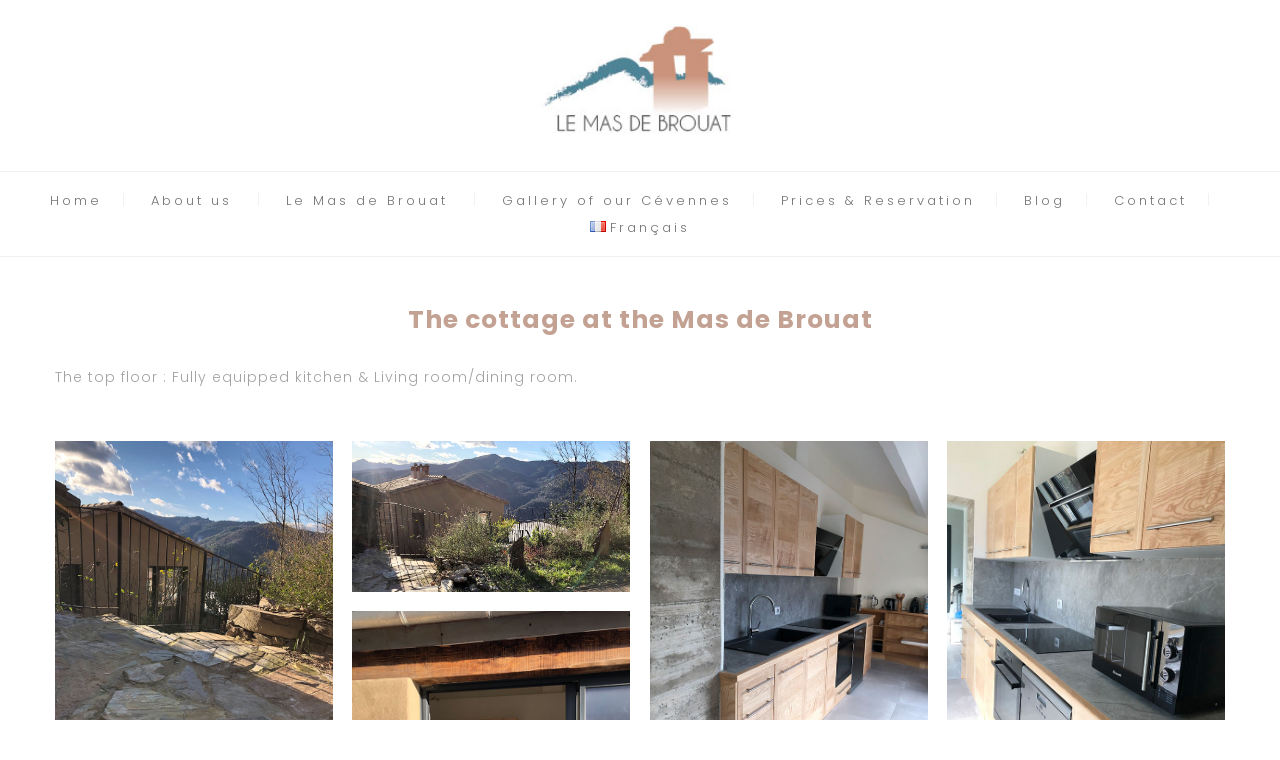

--- FILE ---
content_type: text/html; charset=UTF-8
request_url: https://www.mas-de-brouat.fr/en/gallery-of-your-cevennes/
body_size: 13287
content:
<!DOCTYPE html>
<html lang="en-GB">
<head>
 
    <meta charset="UTF-8"> 
    <meta name="viewport" content="width=device-width, initial-scale=1.0">
        	
<title>Gallery of our Cévennes &#8211; Mas de Brouat</title>
<meta name='robots' content='max-image-preview:large' />
<link rel="alternate" href="https://www.mas-de-brouat.fr/galerie-cevennes/" hreflang="fr" />
<link rel="alternate" href="https://www.mas-de-brouat.fr/en/gallery-of-your-cevennes/" hreflang="en" />
<link rel='dns-prefetch' href='//fonts.googleapis.com' />
<link rel='dns-prefetch' href='//s.w.org' />
<link rel="alternate" type="application/rss+xml" title="Mas de Brouat &raquo; Feed" href="https://www.mas-de-brouat.fr/en/feed/" />
<link rel="alternate" type="application/rss+xml" title="Mas de Brouat &raquo; Comments Feed" href="https://www.mas-de-brouat.fr/en/comments/feed/" />
<script type="text/javascript">
window._wpemojiSettings = {"baseUrl":"https:\/\/s.w.org\/images\/core\/emoji\/13.1.0\/72x72\/","ext":".png","svgUrl":"https:\/\/s.w.org\/images\/core\/emoji\/13.1.0\/svg\/","svgExt":".svg","source":{"concatemoji":"https:\/\/www.mas-de-brouat.fr\/wp-includes\/js\/wp-emoji-release.min.js?ver=5.9.12"}};
/*! This file is auto-generated */
!function(e,a,t){var n,r,o,i=a.createElement("canvas"),p=i.getContext&&i.getContext("2d");function s(e,t){var a=String.fromCharCode;p.clearRect(0,0,i.width,i.height),p.fillText(a.apply(this,e),0,0);e=i.toDataURL();return p.clearRect(0,0,i.width,i.height),p.fillText(a.apply(this,t),0,0),e===i.toDataURL()}function c(e){var t=a.createElement("script");t.src=e,t.defer=t.type="text/javascript",a.getElementsByTagName("head")[0].appendChild(t)}for(o=Array("flag","emoji"),t.supports={everything:!0,everythingExceptFlag:!0},r=0;r<o.length;r++)t.supports[o[r]]=function(e){if(!p||!p.fillText)return!1;switch(p.textBaseline="top",p.font="600 32px Arial",e){case"flag":return s([127987,65039,8205,9895,65039],[127987,65039,8203,9895,65039])?!1:!s([55356,56826,55356,56819],[55356,56826,8203,55356,56819])&&!s([55356,57332,56128,56423,56128,56418,56128,56421,56128,56430,56128,56423,56128,56447],[55356,57332,8203,56128,56423,8203,56128,56418,8203,56128,56421,8203,56128,56430,8203,56128,56423,8203,56128,56447]);case"emoji":return!s([10084,65039,8205,55357,56613],[10084,65039,8203,55357,56613])}return!1}(o[r]),t.supports.everything=t.supports.everything&&t.supports[o[r]],"flag"!==o[r]&&(t.supports.everythingExceptFlag=t.supports.everythingExceptFlag&&t.supports[o[r]]);t.supports.everythingExceptFlag=t.supports.everythingExceptFlag&&!t.supports.flag,t.DOMReady=!1,t.readyCallback=function(){t.DOMReady=!0},t.supports.everything||(n=function(){t.readyCallback()},a.addEventListener?(a.addEventListener("DOMContentLoaded",n,!1),e.addEventListener("load",n,!1)):(e.attachEvent("onload",n),a.attachEvent("onreadystatechange",function(){"complete"===a.readyState&&t.readyCallback()})),(n=t.source||{}).concatemoji?c(n.concatemoji):n.wpemoji&&n.twemoji&&(c(n.twemoji),c(n.wpemoji)))}(window,document,window._wpemojiSettings);
</script>
<style type="text/css">
img.wp-smiley,
img.emoji {
	display: inline !important;
	border: none !important;
	box-shadow: none !important;
	height: 1em !important;
	width: 1em !important;
	margin: 0 0.07em !important;
	vertical-align: -0.1em !important;
	background: none !important;
	padding: 0 !important;
}
</style>
	<link rel='stylesheet' id='wp-block-library-css'  href='https://www.mas-de-brouat.fr/wp-includes/css/dist/block-library/style.min.css?ver=5.9.12' type='text/css' media='all' />
<style id='global-styles-inline-css' type='text/css'>
body{--wp--preset--color--black: #000000;--wp--preset--color--cyan-bluish-gray: #abb8c3;--wp--preset--color--white: #ffffff;--wp--preset--color--pale-pink: #f78da7;--wp--preset--color--vivid-red: #cf2e2e;--wp--preset--color--luminous-vivid-orange: #ff6900;--wp--preset--color--luminous-vivid-amber: #fcb900;--wp--preset--color--light-green-cyan: #7bdcb5;--wp--preset--color--vivid-green-cyan: #00d084;--wp--preset--color--pale-cyan-blue: #8ed1fc;--wp--preset--color--vivid-cyan-blue: #0693e3;--wp--preset--color--vivid-purple: #9b51e0;--wp--preset--gradient--vivid-cyan-blue-to-vivid-purple: linear-gradient(135deg,rgba(6,147,227,1) 0%,rgb(155,81,224) 100%);--wp--preset--gradient--light-green-cyan-to-vivid-green-cyan: linear-gradient(135deg,rgb(122,220,180) 0%,rgb(0,208,130) 100%);--wp--preset--gradient--luminous-vivid-amber-to-luminous-vivid-orange: linear-gradient(135deg,rgba(252,185,0,1) 0%,rgba(255,105,0,1) 100%);--wp--preset--gradient--luminous-vivid-orange-to-vivid-red: linear-gradient(135deg,rgba(255,105,0,1) 0%,rgb(207,46,46) 100%);--wp--preset--gradient--very-light-gray-to-cyan-bluish-gray: linear-gradient(135deg,rgb(238,238,238) 0%,rgb(169,184,195) 100%);--wp--preset--gradient--cool-to-warm-spectrum: linear-gradient(135deg,rgb(74,234,220) 0%,rgb(151,120,209) 20%,rgb(207,42,186) 40%,rgb(238,44,130) 60%,rgb(251,105,98) 80%,rgb(254,248,76) 100%);--wp--preset--gradient--blush-light-purple: linear-gradient(135deg,rgb(255,206,236) 0%,rgb(152,150,240) 100%);--wp--preset--gradient--blush-bordeaux: linear-gradient(135deg,rgb(254,205,165) 0%,rgb(254,45,45) 50%,rgb(107,0,62) 100%);--wp--preset--gradient--luminous-dusk: linear-gradient(135deg,rgb(255,203,112) 0%,rgb(199,81,192) 50%,rgb(65,88,208) 100%);--wp--preset--gradient--pale-ocean: linear-gradient(135deg,rgb(255,245,203) 0%,rgb(182,227,212) 50%,rgb(51,167,181) 100%);--wp--preset--gradient--electric-grass: linear-gradient(135deg,rgb(202,248,128) 0%,rgb(113,206,126) 100%);--wp--preset--gradient--midnight: linear-gradient(135deg,rgb(2,3,129) 0%,rgb(40,116,252) 100%);--wp--preset--duotone--dark-grayscale: url('#wp-duotone-dark-grayscale');--wp--preset--duotone--grayscale: url('#wp-duotone-grayscale');--wp--preset--duotone--purple-yellow: url('#wp-duotone-purple-yellow');--wp--preset--duotone--blue-red: url('#wp-duotone-blue-red');--wp--preset--duotone--midnight: url('#wp-duotone-midnight');--wp--preset--duotone--magenta-yellow: url('#wp-duotone-magenta-yellow');--wp--preset--duotone--purple-green: url('#wp-duotone-purple-green');--wp--preset--duotone--blue-orange: url('#wp-duotone-blue-orange');--wp--preset--font-size--small: 13px;--wp--preset--font-size--medium: 20px;--wp--preset--font-size--large: 36px;--wp--preset--font-size--x-large: 42px;}.has-black-color{color: var(--wp--preset--color--black) !important;}.has-cyan-bluish-gray-color{color: var(--wp--preset--color--cyan-bluish-gray) !important;}.has-white-color{color: var(--wp--preset--color--white) !important;}.has-pale-pink-color{color: var(--wp--preset--color--pale-pink) !important;}.has-vivid-red-color{color: var(--wp--preset--color--vivid-red) !important;}.has-luminous-vivid-orange-color{color: var(--wp--preset--color--luminous-vivid-orange) !important;}.has-luminous-vivid-amber-color{color: var(--wp--preset--color--luminous-vivid-amber) !important;}.has-light-green-cyan-color{color: var(--wp--preset--color--light-green-cyan) !important;}.has-vivid-green-cyan-color{color: var(--wp--preset--color--vivid-green-cyan) !important;}.has-pale-cyan-blue-color{color: var(--wp--preset--color--pale-cyan-blue) !important;}.has-vivid-cyan-blue-color{color: var(--wp--preset--color--vivid-cyan-blue) !important;}.has-vivid-purple-color{color: var(--wp--preset--color--vivid-purple) !important;}.has-black-background-color{background-color: var(--wp--preset--color--black) !important;}.has-cyan-bluish-gray-background-color{background-color: var(--wp--preset--color--cyan-bluish-gray) !important;}.has-white-background-color{background-color: var(--wp--preset--color--white) !important;}.has-pale-pink-background-color{background-color: var(--wp--preset--color--pale-pink) !important;}.has-vivid-red-background-color{background-color: var(--wp--preset--color--vivid-red) !important;}.has-luminous-vivid-orange-background-color{background-color: var(--wp--preset--color--luminous-vivid-orange) !important;}.has-luminous-vivid-amber-background-color{background-color: var(--wp--preset--color--luminous-vivid-amber) !important;}.has-light-green-cyan-background-color{background-color: var(--wp--preset--color--light-green-cyan) !important;}.has-vivid-green-cyan-background-color{background-color: var(--wp--preset--color--vivid-green-cyan) !important;}.has-pale-cyan-blue-background-color{background-color: var(--wp--preset--color--pale-cyan-blue) !important;}.has-vivid-cyan-blue-background-color{background-color: var(--wp--preset--color--vivid-cyan-blue) !important;}.has-vivid-purple-background-color{background-color: var(--wp--preset--color--vivid-purple) !important;}.has-black-border-color{border-color: var(--wp--preset--color--black) !important;}.has-cyan-bluish-gray-border-color{border-color: var(--wp--preset--color--cyan-bluish-gray) !important;}.has-white-border-color{border-color: var(--wp--preset--color--white) !important;}.has-pale-pink-border-color{border-color: var(--wp--preset--color--pale-pink) !important;}.has-vivid-red-border-color{border-color: var(--wp--preset--color--vivid-red) !important;}.has-luminous-vivid-orange-border-color{border-color: var(--wp--preset--color--luminous-vivid-orange) !important;}.has-luminous-vivid-amber-border-color{border-color: var(--wp--preset--color--luminous-vivid-amber) !important;}.has-light-green-cyan-border-color{border-color: var(--wp--preset--color--light-green-cyan) !important;}.has-vivid-green-cyan-border-color{border-color: var(--wp--preset--color--vivid-green-cyan) !important;}.has-pale-cyan-blue-border-color{border-color: var(--wp--preset--color--pale-cyan-blue) !important;}.has-vivid-cyan-blue-border-color{border-color: var(--wp--preset--color--vivid-cyan-blue) !important;}.has-vivid-purple-border-color{border-color: var(--wp--preset--color--vivid-purple) !important;}.has-vivid-cyan-blue-to-vivid-purple-gradient-background{background: var(--wp--preset--gradient--vivid-cyan-blue-to-vivid-purple) !important;}.has-light-green-cyan-to-vivid-green-cyan-gradient-background{background: var(--wp--preset--gradient--light-green-cyan-to-vivid-green-cyan) !important;}.has-luminous-vivid-amber-to-luminous-vivid-orange-gradient-background{background: var(--wp--preset--gradient--luminous-vivid-amber-to-luminous-vivid-orange) !important;}.has-luminous-vivid-orange-to-vivid-red-gradient-background{background: var(--wp--preset--gradient--luminous-vivid-orange-to-vivid-red) !important;}.has-very-light-gray-to-cyan-bluish-gray-gradient-background{background: var(--wp--preset--gradient--very-light-gray-to-cyan-bluish-gray) !important;}.has-cool-to-warm-spectrum-gradient-background{background: var(--wp--preset--gradient--cool-to-warm-spectrum) !important;}.has-blush-light-purple-gradient-background{background: var(--wp--preset--gradient--blush-light-purple) !important;}.has-blush-bordeaux-gradient-background{background: var(--wp--preset--gradient--blush-bordeaux) !important;}.has-luminous-dusk-gradient-background{background: var(--wp--preset--gradient--luminous-dusk) !important;}.has-pale-ocean-gradient-background{background: var(--wp--preset--gradient--pale-ocean) !important;}.has-electric-grass-gradient-background{background: var(--wp--preset--gradient--electric-grass) !important;}.has-midnight-gradient-background{background: var(--wp--preset--gradient--midnight) !important;}.has-small-font-size{font-size: var(--wp--preset--font-size--small) !important;}.has-medium-font-size{font-size: var(--wp--preset--font-size--medium) !important;}.has-large-font-size{font-size: var(--wp--preset--font-size--large) !important;}.has-x-large-font-size{font-size: var(--wp--preset--font-size--x-large) !important;}
</style>
<link rel='stylesheet' id='contact-form-7-css'  href='https://www.mas-de-brouat.fr/wp-content/plugins/contact-form-7/includes/css/styles.css?ver=5.5.6' type='text/css' media='all' />
<link rel='stylesheet' id='nd_booking_style-css'  href='https://www.mas-de-brouat.fr/wp-content/plugins/nd-booking/assets/css/style.css?ver=5.9.12' type='text/css' media='all' />
<link rel='stylesheet' id='nd_options_style-css'  href='https://www.mas-de-brouat.fr/wp-content/plugins/nd-shortcodes/css/style.css?ver=5.9.12' type='text/css' media='all' />
<link rel='stylesheet' id='nd_options_font_family_h-css'  href='https://fonts.googleapis.com/css?family=Poppins%3A300%2C400%2C700&#038;ver=5.9.12' type='text/css' media='all' />
<link rel='stylesheet' id='nd_options_font_family_p-css'  href='https://fonts.googleapis.com/css?family=Poppins%3A300%2C400%2C700&#038;ver=5.9.12' type='text/css' media='all' />
<link rel='stylesheet' id='nd_options_font_family_third-css'  href='https://fonts.googleapis.com/css?family=Gilda+Display&#038;ver=5.9.12' type='text/css' media='all' />
<link rel='stylesheet' id='rs-plugin-settings-css'  href='https://www.mas-de-brouat.fr/wp-content/plugins/revslider/public/assets/css/rs6.css?ver=6.2.2' type='text/css' media='all' />
<style id='rs-plugin-settings-inline-css' type='text/css'>
#rs-demo-id {}
</style>
<link rel='stylesheet' id='nicdark-style-css'  href='https://www.mas-de-brouat.fr/wp-content/themes/hotelbooking/style.css?ver=5.9.12' type='text/css' media='all' />
<link rel='stylesheet' id='nicdark-fonts-css'  href='//fonts.googleapis.com/css?family=Gilda%2BDisplay%7CRoboto%3A300%2C400%2C700&#038;ver=1.0.0' type='text/css' media='all' />
<link rel='stylesheet' id='js_composer_front-css'  href='https://www.mas-de-brouat.fr/wp-content/plugins/js_composer/assets/css/js_composer.min.css?ver=6.1' type='text/css' media='all' />
<link rel='stylesheet' id='wpdevelop-bts-css'  href='https://www.mas-de-brouat.fr/wp-content/plugins/booking/assets/libs/bootstrap/css/bootstrap.css?ver=3.3.5.1' type='text/css' media='all' />
<link rel='stylesheet' id='wpdevelop-bts-theme-css'  href='https://www.mas-de-brouat.fr/wp-content/plugins/booking/assets/libs/bootstrap/css/bootstrap-theme.css?ver=3.3.5.1' type='text/css' media='all' />
<link rel='stylesheet' id='wpbc-time_picker-css'  href='https://www.mas-de-brouat.fr/wp-content/plugins/booking/css/wpbc_time-selector.css?ver=9.0' type='text/css' media='all' />
<link rel='stylesheet' id='wpbc-time_picker-skin-css'  href='https://www.mas-de-brouat.fr/wp-content/plugins/booking/css/time_picker_skins/blue.css?ver=9.0' type='text/css' media='all' />
<link rel='stylesheet' id='wpbc-client-pages-css'  href='https://www.mas-de-brouat.fr/wp-content/plugins/booking/css/client.css?ver=9.0' type='text/css' media='all' />
<link rel='stylesheet' id='wpbc-calendar-css'  href='https://www.mas-de-brouat.fr/wp-content/plugins/booking/css/calendar.css?ver=9.0' type='text/css' media='all' />
<link rel='stylesheet' id='wpbc-calendar-skin-css'  href='https://www.mas-de-brouat.fr/wp-content/plugins/booking/css/skins/standard.css?ver=9.0' type='text/css' media='all' />
<link rel='stylesheet' id='wpbc-flex-timeline-css'  href='https://www.mas-de-brouat.fr/wp-content/plugins/booking/core/timeline/v2/css/timeline_v2.css?ver=9.0' type='text/css' media='all' />
<link rel='stylesheet' id='wpbc-flex-timeline-skin-css'  href='https://www.mas-de-brouat.fr/wp-content/plugins/booking/core/timeline/v2/css/timeline_skin_v2.css?ver=9.0' type='text/css' media='all' />
<script type='text/javascript' src='https://www.mas-de-brouat.fr/wp-includes/js/jquery/jquery.min.js?ver=3.6.0' id='jquery-core-js'></script>
<script type='text/javascript' src='https://www.mas-de-brouat.fr/wp-includes/js/jquery/jquery-migrate.min.js?ver=3.3.2' id='jquery-migrate-js'></script>
<script type='text/javascript' src='https://www.mas-de-brouat.fr/wp-content/plugins/revslider/public/assets/js/rbtools.min.js?ver=6.0' id='tp-tools-js'></script>
<script type='text/javascript' src='https://www.mas-de-brouat.fr/wp-content/plugins/revslider/public/assets/js/rs6.min.js?ver=6.2.2' id='revmin-js'></script>
<script type='text/javascript' id='wpbc-global-vars-js-extra'>
/* <![CDATA[ */
var wpbcg = {"time_disable_modes":["single"]};
var wpbc_global1 = {"wpbc_ajaxurl":"https:\/\/www.mas-de-brouat.fr\/wp-admin\/admin-ajax.php","wpdev_bk_plugin_url":"https:\/\/www.mas-de-brouat.fr\/wp-content\/plugins\/booking","wpdev_bk_today":"[2026,1,30,9,24]","visible_booking_id_on_page":"[]","booking_max_monthes_in_calendar":"1y","user_unavilable_days":"[999]","wpdev_bk_edit_id_hash":"","wpdev_bk_plugin_filename":"wpdev-booking.php","bk_days_selection_mode":"multiple","wpdev_bk_personal":"0","block_some_dates_from_today":"0","message_verif_requred":"This field is required","message_verif_requred_for_check_box":"This checkbox must be checked","message_verif_requred_for_radio_box":"At least one option must be selected","message_verif_emeil":"Incorrect email field","message_verif_same_emeil":"Your emails do not match","message_verif_selectdts":"Please, select booking date(s) at Calendar.","parent_booking_resources":"[]","new_booking_title":"Merci pour votre r\u00e9servation.  Nous vous enverrons une confirmation de votre r\u00e9servation le plus t\u00f4t possible.","new_booking_title_time":"7000","type_of_thank_you_message":"message","thank_you_page_URL":"https:\/\/www.mas-de-brouat.fr\/thank-you","is_am_pm_inside_time":"false","is_booking_used_check_in_out_time":"false","wpbc_active_locale":"en_GB","wpbc_message_processing":"Processing","wpbc_message_deleting":"Deleting","wpbc_message_updating":"Updating","wpbc_message_saving":"Saving","message_checkinouttime_error":"Error! Please reset your check-in\/check-out dates above.","message_starttime_error":"Start Time is invalid. The date or time may be booked, or already in the past! Please choose another date or time.","message_endtime_error":"End Time is invalid. The date or time may be booked, or already in the past. The End Time may also be earlier that the start time, if only 1 day was selected! Please choose another date or time.","message_rangetime_error":"The time(s) may be booked, or already in the past!","message_durationtime_error":"The time(s) may be booked, or already in the past!","bk_highlight_timeslot_word":"Times:"};
/* ]]> */
</script>
<script type='text/javascript' src='https://www.mas-de-brouat.fr/wp-content/plugins/booking/js/wpbc_vars.js?ver=9.0' id='wpbc-global-vars-js'></script>
<script type='text/javascript' src='https://www.mas-de-brouat.fr/wp-content/plugins/booking/assets/libs/bootstrap/js/bootstrap.js?ver=3.3.5.1' id='wpdevelop-bootstrap-js'></script>
<script type='text/javascript' src='https://www.mas-de-brouat.fr/wp-content/plugins/booking/js/datepick/jquery.datepick.wpbc.9.0.js?ver=9.0' id='wpbc-datepick-js'></script>
<script type='text/javascript' src='https://www.mas-de-brouat.fr/wp-content/plugins/booking/js/client.js?ver=9.0' id='wpbc-main-client-js'></script>
<script type='text/javascript' src='https://www.mas-de-brouat.fr/wp-content/plugins/booking/js/wpbc_times.js?ver=9.0' id='wpbc-times-js'></script>
<script type='text/javascript' src='https://www.mas-de-brouat.fr/wp-content/plugins/booking/js/wpbc_time-selector.js?ver=9.0' id='wpbc-time-selector-js'></script>
<script type='text/javascript' src='https://www.mas-de-brouat.fr/wp-content/plugins/booking/core/timeline/v2/_out/timeline_v2.js?ver=9.0' id='wpbc-timeline-flex-js'></script>
<link rel="https://api.w.org/" href="https://www.mas-de-brouat.fr/wp-json/" /><link rel="alternate" type="application/json" href="https://www.mas-de-brouat.fr/wp-json/wp/v2/pages/3412" /><link rel="EditURI" type="application/rsd+xml" title="RSD" href="https://www.mas-de-brouat.fr/xmlrpc.php?rsd" />
<link rel="wlwmanifest" type="application/wlwmanifest+xml" href="https://www.mas-de-brouat.fr/wp-includes/wlwmanifest.xml" /> 
<meta name="generator" content="WordPress 5.9.12" />
<link rel="canonical" href="https://www.mas-de-brouat.fr/en/gallery-of-your-cevennes/" />
<link rel='shortlink' href='https://www.mas-de-brouat.fr/?p=3412' />
<link rel="alternate" type="application/json+oembed" href="https://www.mas-de-brouat.fr/wp-json/oembed/1.0/embed?url=https%3A%2F%2Fwww.mas-de-brouat.fr%2Fen%2Fgallery-of-your-cevennes%2F" />
<link rel="alternate" type="text/xml+oembed" href="https://www.mas-de-brouat.fr/wp-json/oembed/1.0/embed?url=https%3A%2F%2Fwww.mas-de-brouat.fr%2Fen%2Fgallery-of-your-cevennes%2F&#038;format=xml" />

	
    <style type="text/css">

    	/*color_dark_1*/
		.nd_booking_bg_greydark, #nd_booking_slider_range .ui-slider-range, #nd_booking_slider_range .ui-slider-handle,
		.ui-tooltip.nd_booking_tooltip_jquery_content,.ui-datepicker,.ui-datepicker .ui-datepicker-prev span,
		.ui-datepicker .ui-datepicker-next span { background-color: #1c1c1c; }
		#nd_booking_search_filter_options li p { border-bottom: 2px solid #1c1c1c;}
		#nd_booking_checkout_payment_tab_list li.ui-state-active { border-bottom: 1px solid #1c1c1c;}
		.nd_booking_border_1_solid_greydark_important { border: 1px solid #1c1c1c !important;}

		/*color_dark_2*/
		.nd_booking_bg_greydark_2, .ui-datepicker .ui-datepicker-header { background-color: #151515; }
		.nd_booking_bg_greydark_2_important { background-color: #151515 !important; }
		
		/*color_1*/
		.nd_booking_bg_yellow, .nd_booking_btn_pagination_active, .ui-datepicker-today a { background-color: #c19b76; }
		.nd_booking_color_yellow_important { color: #c19b76 !important ; }

		/*color_2*/
		.nd_booking_bg_red { background-color: #c19b76; }

		/*color_3*/
		.nd_booking_bg_color_3 { background-color: #d34949; }
       
    </style>
    



<!--START  for post-->
<style type="text/css">

    /*sidebar*/
    .nd_booking_sidebar .widget { margin-bottom: 40px; }
    .nd_booking_sidebar .widget img, .nd_booking_sidebar .widget select { max-width: 100%; }
    .nd_booking_sidebar .widget h3 { margin-bottom: 20px; font-weight: bolder; }

    /*search*/
    .nd_booking_sidebar .widget.widget_search input[type="text"] { width: 100%; font-weight: lighter; }
    .nd_booking_sidebar .widget.widget_search input[type="submit"] { margin-top: 20px; letter-spacing: 2px; text-transform: uppercase; font-weight: bold; font-size: 11px; font-family: 'Poppins', sans-serif; }

    /*list*/
    .nd_booking_sidebar .widget ul { margin: 0px; padding: 0px; list-style: none; }
    .nd_booking_sidebar .widget > ul > li { padding: 10px; border-bottom: 1px solid #f1f1f1; }
    .nd_booking_sidebar .widget > ul > li:last-child { padding-bottom: 0px; border-bottom: 0px solid #f1f1f1; }
    .nd_booking_sidebar .widget ul li { padding: 10px; }
    .nd_booking_sidebar .widget ul.children { padding: 10px; }
    .nd_booking_sidebar .widget ul.children:last-child { padding-bottom: 0px; }

    /*calendar*/
    .nd_booking_sidebar .widget.widget_calendar table { text-align: center; background-color: #1c1c1c; width: 100%; border: 0px solid #f1f1f1; line-height: 20px; }
    .nd_booking_sidebar .widget.widget_calendar table th { padding: 10px 5px; font-size: 12px; }
    .nd_booking_sidebar .widget.widget_calendar table td { padding: 10px 5px; color: #fff; font-size: 12px; }
    .nd_booking_sidebar .widget.widget_calendar table tbody td a { color: #fff; padding: 5px; border-radius: 0px; }
    .nd_booking_sidebar .widget.widget_calendar table tfoot td a { color: #fff; background-color: #715d55; padding: 5px; border-radius: 0px; font-size: 12px; text-transform: uppercase; }
    .nd_booking_sidebar .widget.widget_calendar table tfoot td { padding-bottom: 20px; }
    .nd_booking_sidebar .widget.widget_calendar table tfoot td#prev { text-align: right; }
    .nd_booking_sidebar .widget.widget_calendar table tfoot td#next { text-align: left; }
    .nd_booking_sidebar .widget.widget_calendar table caption { font-size: 20px; font-weight: bolder; background-color: #151515; padding: 20px; border: 0px solid #f1f1f1; border-bottom: 0px; }


    /*color calendar*/
    .nd_booking_sidebar .widget.widget_calendar table thead { color: #a3a3a3; }
    .nd_booking_sidebar .widget.widget_calendar table tbody td a { background-color: #715d55; }
    .nd_booking_sidebar .widget.widget_calendar table caption { color:#fff; font-family: 'Poppins', sans-serif; }

    /*menu*/
    .nd_booking_sidebar .widget div ul { margin: 0px; padding: 0px; list-style: none; }
    .nd_booking_sidebar .widget div > ul > li { padding: 10px; border-bottom: 1px solid #f1f1f1; }
    .nd_booking_sidebar .widget div > ul > li:last-child { padding-bottom: 0px; border-bottom: 0px solid #f1f1f1; }
    .nd_booking_sidebar .widget div ul li { padding: 10px; }
    .nd_booking_sidebar .widget div ul.sub-menu { padding: 10px; }
    .nd_booking_sidebar .widget div ul.sub-menu:last-child { padding-bottom: 0px; }

    /*tag*/
    .nd_booking_sidebar .widget.widget_tag_cloud a { padding: 8px; border: 1px solid #f1f1f1; border-radius: 0px; display: inline-block; margin: 5px; margin-left: 0px; font-size: 12px !important; line-height: 12px; }

</style>
<!--END css for post-->
	
    <style type="text/css">

    	/*START FONTS FAMILY*/
    	.nd_options_customizer_fonts .nd_options_first_font,
    	.nd_options_customizer_fonts h1,
    	.nd_options_customizer_fonts h2,
    	.nd_options_customizer_fonts h3,
    	.nd_options_customizer_fonts h4,
    	.nd_options_customizer_fonts h5,
    	.nd_options_customizer_fonts h6
    	{ font-family: 'Poppins', sans-serif; }

    	.nd_options_customizer_fonts,
    	.nd_options_customizer_fonts .nd_options_second_font,
    	.nd_options_customizer_fonts p,
    	.nd_options_customizer_fonts a,
    	.nd_options_customizer_fonts select,
    	.nd_options_customizer_fonts textarea,
    	.nd_options_customizer_fonts label,
    	.nd_options_customizer_fonts input,
    	#start_nicdark_framework
    	{ font-family: 'Poppins', sans-serif; }

    	.nd_options_customizer_fonts .nd_options_second_font_important
    	{ font-family: 'Poppins', sans-serif !important; }

    	.nd_options_customizer_fonts .nd_options_third_font
    	{ font-family: 'Gilda Display', sans-serif; }


    	/*START FONTS COLOR*/
    	.nd_options_customizer_fonts .nd_options_color_greydark,
    	.nd_options_customizer_fonts h1,
    	.nd_options_customizer_fonts h2,
    	.nd_options_customizer_fonts h3,
    	.nd_options_customizer_fonts h4,
    	.nd_options_customizer_fonts h5,
    	.nd_options_customizer_fonts h6
    	{ color: #727475; }
    	.nd_options_customizer_fonts .nd_options_color_greydark_important
    	{ color: #727475 !important; }

    	/*PLACEHOLDER*/
    	.nd_options_customizer_fonts .nd_options_placeholder_color_greydark_important::-webkit-input-placeholder { color: #727475 !important; }
		.nd_options_customizer_fonts .nd_options_placeholder_color_greydark_important::-moz-placeholder { color: #727475 !important; }
		.nd_options_customizer_fonts .nd_options_placeholder_color_greydark_important:-ms-input-placeholder { color: #727475 !important; }
		.nd_options_customizer_fonts .nd_options_placeholder_color_greydark_important:-moz-placeholder { color: #727475 !important; }

    	.nd_options_customizer_fonts,
    	.nd_options_customizer_fonts .nd_options_color_grey,
    	.nd_options_customizer_fonts p,
    	.nd_options_customizer_fonts a,
    	.nd_options_customizer_fonts select,
    	.nd_options_customizer_fonts textarea,
    	.nd_options_customizer_fonts label,
    	.nd_options_customizer_fonts input
    	{ color: #a3a3a3; }

    	.nd_options_color_grey_important { color: #a3a3a3 !important; }


    	/*compatibility with plugin Learning*/
    	#nd_learning_calendar_single_course .ui-datepicker-title {
    		font-family: 'Poppins', sans-serif;
    		color: #727475;	
    	}
    	#nd_learning_calendar_single_course .ui-datepicker-calendar th {
    		color: #727475;	
    	}
       
    </style>
    


	
    <style type="text/css">

    	/*START FORMS STYLES*/
    	.nd_options_customizer_forms span.wpcf7-not-valid-tip,
    	.nd_options_customizer_forms .wpcf7-response-output.wpcf7-validation-errors,
    	.wpcf7-response-output
    	{ 
    		background-color: #78635a; 
    		border-width: 0px !important;
    		border-color: #78635a !important;
    		border-radius: 0px;
    		border-style: solid;
    		padding: 5px !important;
    		color: #ffffff;
    		margin: 10px 0px 10px 0px !important;
    		font-size: 13px;
    		line-height: 20px;
    	}
    	.nd_options_customizer_forms .wpcf7-response-output.wpcf7-mail-sent-ok
    	{ 
    		background-color: #78635a; 
    		border-width: 0px;
    		border-color: #78635a;
    		border-radius: 0px;
    		border-style: solid;
    		padding: 5px;
    		color: #ffffff;
    		margin: 0px;
    		margin-top: 10px;
    		font-size: 13px;
    		line-height: 20px;
    	}


    	/*new compatibility*/
    	.nd_options_customizer_forms .wpcf7 form.sent .wpcf7-response-output {
    		background-color: #78635a; 
    		border-width: 0px;
    		border-color: #78635a;
    		border-radius: 0px;
    		border-style: solid;
    		padding: 5px;
    		color: #ffffff;
    		margin: 0px;
    		margin-top: 10px;
    		font-size: 13px;
    		line-height: 20px;
    	}



       
    </style>
    


	
    <style type="text/css">

    	/*START FORMS STYLES*/
    	.nd_options_customizer_forms input[type="text"],
    	.nd_options_customizer_forms input[type="email"],
    	.nd_options_customizer_forms input[type="url"],
    	.nd_options_customizer_forms input[type="tel"],
    	.nd_options_customizer_forms input[type="number"],
    	.nd_options_customizer_forms input[type="date"],
    	.nd_options_customizer_forms input[type="file"],
    	.nd_options_customizer_forms input[type="password"],
    	.nd_options_customizer_forms select,
    	.nd_options_customizer_forms textarea,
    	.StripeElement

    	{ 
    		background-color: #f9f9f9; 
    		border-width: 1px;
    		border-color: #f1f1f1;
    		border-radius: 0px;
    		border-style: solid;
    		padding: 10px 20px;
    		-webkit-appearance: none;
    		color: #878787 !important;

    		    	}


    	.nd_options_customizer_forms input[type="text"]::-webkit-input-placeholder,
    	.nd_options_customizer_forms input[type="email"]::-webkit-input-placeholder,
    	.nd_options_customizer_forms input[type="url"]::-webkit-input-placeholder, 
    	.nd_options_customizer_forms input[type="tel"]::-webkit-input-placeholder ,
    	.nd_options_customizer_forms input[type="password"]::-webkit-input-placeholder ,
    	.nd_options_customizer_forms input[type="number"]::-webkit-input-placeholder,
    	.nd_options_customizer_forms textarea::-webkit-input-placeholder  {
    		color: #878787 !important;	
    	}


    	.nd_options_customizer_forms select {
    		cursor: pointer;
    	}

    	.nd_options_customizer_forms select option {
    		padding: 10px 20px;	
    	}

       
    </style>
    


	
    <style type="text/css">

    	/*START FORMS STYLES*/
    	.nd_options_customizer_forms input[type="submit"],
    	.nd_options_customizer_forms button[type="submit"],
    	.give-btn.give-btn-modal
    	{ 
    		background-color: #715d55; 
    		border-width: 0px;
    		border-color: #715d55;
    		border-radius: 0px;
    		border-style: solid;
    		padding: 10px 20px;
    		-webkit-appearance: none;
    		color: #ffffff;
    		cursor: pointer;
    		font-family: 'Poppins', sans-serif;

    	}

       
    </style>
    


	<style type="text/css">

		.nd_options_cursor_default_a > a { cursor: default; }
		
		.nd_options_navigation_type .menu li.nd_options_hot_label > a:after,
		#nd_options_header_5 .menu li.nd_options_hot_label > a:after,
		#nd_options_header_6 .menu li.nd_options_hot_label > a:after { content: "HOT"; float: right; background-color: #78635a; border-radius: 3px; color: #fff; font-size: 10px; line-height: 10px; padding: 3px 5px; }
		
		.nd_options_navigation_type .menu li.nd_options_best_label > a:after,
		#nd_options_header_5 .menu li.nd_options_best_label > a:after,
		#nd_options_header_6 .menu li.nd_options_best_label > a:after { content: "BEST"; float: right; background-color: #78635a; border-radius: 3px; color: #fff; font-size: 10px; line-height: 10px; padding: 3px 5px; }
		
		.nd_options_navigation_type .menu li.nd_options_new_label > a:after,
		#nd_options_header_5 .menu li.nd_options_new_label > a:after,
		#nd_options_header_6 .menu li.nd_options_new_label > a:after { content: "NEW"; float: right; background-color: #78635a; border-radius: 3px; color: #fff; font-size: 10px; line-height: 10px; padding: 3px 5px; }
		
		.nd_options_customizer_labels_color_new { background-color: #78635a; }

		#nd_options_header_6 .menu li.nd_options_hot_label > a:after,
		#nd_options_header_6 .menu li.nd_options_best_label > a:after,
		#nd_options_header_6 .menu li.nd_options_new_label > a:after { padding: 5px 5px 3px 5px; border-radius: 0px; letter-spacing: 1px; }

		.nd_elements_navigation_sidebar_content .menu li.nd_options_new_label > a:after,
		.nd_elements_navigation_sidebar_content .menu li.nd_options_hot_label > a:after,
		.nd_elements_navigation_sidebar_content .menu li.nd_options_best_label > a:after { display: none; }
		
	</style>

	
	<!--START css-->
	<style type="text/css">

		.nd_options_navigation_search_content_form {  }
		.nd_options_navigation_search_content_form input[type="search"] { 
			background: none;
			border: 0px;
			border-bottom: 2px solid #fff;
			color: #fff;
			font-size: 30px;
			line-height: 30px;
		}
		.nd_options_navigation_search_content_form input[type="search"]::-webkit-input-placeholder { color: #fff; }
		.nd_options_navigation_search_content_form input[type="submit"]{ 
			font-size: 25px;
		    line-height: 40px;
		    margin-left: 20px;
		}
		
	</style>
	<!--END css-->





<!--START css-->
<style type="text/css">

	.nd_options_navigation_4 div > ul { list-style: none; margin: 0px; padding: 0px; text-align: center; }
	.nd_options_navigation_4 div > ul > li { display: inline-block; padding: 0px; }
	.nd_options_navigation_4 div > ul > li:after { content: "|"; display: inline-block; margin: 0px 20px; color: #f1f1f1; }
	.nd_options_navigation_4 div > ul > li:last-child:after { content: ""; margin: 0px; }
	.nd_options_navigation_4 div li a { color: #727475; font-size: 13px; line-height: 13px; font-family: Poppins; font-weight: lighter; letter-spacing: 3px;}
	.nd_options_navigation_4 div > ul li:hover > ul.sub-menu { display: block; }
	.nd_options_navigation_4 div > ul li > ul.sub-menu { z-index: 999; position: absolute; margin: 0px; padding: 0px; list-style: none; display: none; margin-left: -20px; padding-top: 16px; width: 200px; }
	.nd_options_navigation_4 div > ul li > ul.sub-menu > li { padding: 15px 20px; border-bottom: 1px solid #f1f1f1; text-align: left; background-color: #fff; position: relative; box-shadow: 0px 2px 5px #f1f1f1; float: left; width: 100%; box-sizing:border-box; }
	.nd_options_navigation_4 div > ul li > ul.sub-menu > li:hover { background-color: #f9f9f9;  }
	.nd_options_navigation_4 div > ul li > ul.sub-menu > li:last-child { border-bottom: 0px solid #000; }
	.nd_options_navigation_4 div > ul li > ul.sub-menu li a { font-size: 12px; color: #727475; float: left; width: 100%; }
	.nd_options_navigation_4 div > ul li > ul.sub-menu li > ul.sub-menu { margin-left: 180px; top: 0; padding-top: 0; padding-left: 20px; }
	/*responsive*/
	.nd_options_navigation_4_sidebar div > ul { list-style: none; margin: 0px; padding: 0px; }
	.nd_options_navigation_4_sidebar div > ul > li { display: inline-block; width: 100%; padding: 0px 0px 20px 0px !important; background-color: transparent; }
	.nd_options_navigation_4_sidebar div li a { font-family: Poppins; }
	.nd_options_navigation_4_sidebar div li > a { padding: 10px 0px; display: inline-block; font-size: 24px; font-family: Poppins; text-transform: lowercase; color: #fff; }
	.nd_options_navigation_4_sidebar div li > a::first-letter { text-transform: uppercase; }
	.nd_options_navigation_4_sidebar div > ul li > ul.sub-menu { margin: 0px; padding: 0px; list-style: none; }
	.nd_options_navigation_4_sidebar div > ul li > ul.sub-menu > li { padding: 0px 20px; text-align: left; }
	.nd_options_navigation_4_sidebar div > ul li > ul.sub-menu li a { font-size: 14px; }
	/*top header*/
	.nd_options_navigation_top_header_4 { font-size: 13px; line-height: 18px; }
	.nd_options_navigation_top_header_4 > ul { list-style: none; margin: 0px; padding: 0px; }
	.nd_options_navigation_top_header_4 > ul > li { display: inline-block; }
	.nd_options_navigation_top_header_4> ul > li:after { content: "|"; display: inline-block; margin: 0px 15px; font-size: 13px; }
	.nd_options_navigation_top_header_4 > ul > li:last-child:after { content: ""; margin: 0px; }
	.nd_options_navigation_top_header_4 li a { font-size: 13px; }
	.nd_options_navigation_top_header_4 > ul li:hover > ul.nd_options_sub_menu { display: block; }
	.nd_options_navigation_top_header_4 > ul li > ul.nd_options_sub_menu { padding: 10px 0px 0px 15px; position: absolute; margin: 0px; list-style: none; display: none; z-index: 9; }
	.nd_options_navigation_top_header_4 > ul li > ul.nd_options_sub_menu > li { padding: 7px 15px; font-size: 13px; border-bottom: 1px solid #595959; background-color: #444444; }
	.nd_options_navigation_top_header_4 > ul li > ul.nd_options_sub_menu > li:last-child { border-bottom: 0px solid #000; }
   
	#nd_options_navigation_top_header_4_left div:last-child div a img { margin-right: 0px; }
	#nd_options_navigation_top_header_4_right div:last-child div a img { margin-left: 0px; }

	/*arrow for item has children*/
	.nd_options_navigation_4 .menu ul.sub-menu li.menu-item-has-children > a:after { content:""; float: right; border-style: solid; border-width: 5px 0 5px 5px; border-color: transparent transparent transparent #727475; margin-top: 3px; }

	/*search*/
	#nd_options_container_search_icon_navigation { position: absolute; right: 20px; top: 20px; }

	/*labels*/
	.nd_options_navigation_4 .menu li.nd_options_new_label > a:after { border-radius: 15px; padding: 3px 8px; letter-spacing: 0px; }
	.nd_options_navigation_4 .menu li.nd_options_hot_label > a:after { border-radius: 15px; padding: 3px 8px; letter-spacing: 0px; }
	.nd_options_navigation_4 .menu li.nd_options_best_label > a:after { border-radius: 15px; padding: 3px 8px; letter-spacing: 0px; }

</style>
<!--END css-->






    <!--START  for post-->
    <style type="text/css">

        /*sidebar*/
        .wpb_widgetised_column .widget { margin-bottom: 40px; }
        .wpb_widgetised_column .widget img, .wpb_widgetised_column .widget select { max-width: 100%; }
        .wpb_widgetised_column .widget h3 { margin-bottom: 20px; font-weight: normal; }

        /*search*/
        .wpb_widgetised_column .widget.widget_search input[type="text"] { width: 100%; }
        .wpb_widgetised_column .widget.widget_search input[type="submit"] { margin-top: 20px; }

        /*list*/
        .wpb_widgetised_column .widget ul { margin: 0px; padding: 0px; list-style: none; }
        .wpb_widgetised_column .widget > ul > li { padding: 10px; border-bottom: 1px solid #f1f1f1; }
        .wpb_widgetised_column .widget > ul > li:last-child { padding-bottom: 0px; border-bottom: 0px solid #f1f1f1; }
        .wpb_widgetised_column .widget ul li { padding: 10px; }
        .wpb_widgetised_column .widget ul.children { padding: 10px; }
        .wpb_widgetised_column .widget ul.children:last-child { padding-bottom: 0px; }

        /*calendar*/
        .wpb_widgetised_column .widget.widget_calendar table { text-align: center; background-color: #fff; width: 100%; border: 1px solid #f1f1f1; line-height: 20px; }
        .wpb_widgetised_column .widget.widget_calendar table th { padding: 10px 5px; }
        .wpb_widgetised_column .widget.widget_calendar table td { padding: 10px 5px; }
        .wpb_widgetised_column .widget.widget_calendar table tbody td a { color: #fff; padding: 5px; border-radius: 3px; }
        .wpb_widgetised_column .widget.widget_calendar table tfoot td a { color: #fff; background-color: #444444; padding: 5px; border-radius: 15px; font-size: 13px; }
        .wpb_widgetised_column .widget.widget_calendar table tfoot td { padding-bottom: 20px; }
        .wpb_widgetised_column .widget.widget_calendar table tfoot td#prev { text-align: right; }
        .wpb_widgetised_column .widget.widget_calendar table tfoot td#next { text-align: left; }
        .wpb_widgetised_column .widget.widget_calendar table caption { font-size: 20px; font-weight: bolder; background-color: #f9f9f9; padding: 20px; border: 1px solid #f1f1f1; border-bottom: 0px; }

        /*color calendar*/
        .wpb_widgetised_column .widget.widget_calendar table thead { color: #727475; }
        .wpb_widgetised_column .widget.widget_calendar table tbody td a { background-color: #715d55; }
        .wpb_widgetised_column .widget.widget_calendar table caption { color: #727475; font-family: 'Poppins', sans-serif; }

        /*menu*/
        .wpb_widgetised_column .widget div ul { margin: 0px; padding: 0px; list-style: none; }
        .wpb_widgetised_column .widget div > ul > li { padding: 10px; border-bottom: 1px solid #f1f1f1; }
        .wpb_widgetised_column .widget div > ul > li:last-child { padding-bottom: 0px; border-bottom: 0px solid #f1f1f1; }
        .wpb_widgetised_column .widget div ul li { padding: 10px; }
        .wpb_widgetised_column .widget div ul.sub-menu { padding: 10px; }
        .wpb_widgetised_column .widget div ul.sub-menu:last-child { padding-bottom: 0px; }

        /*tag*/
        .wpb_widgetised_column .widget.widget_tag_cloud a { padding: 5px 10px; border: 1px solid #f1f1f1; border-radius: 15px; display: inline-block; margin: 5px; margin-left: 0px; font-size: 13px !important; line-height: 20px; }

    </style>
    <!--END css for post-->



<style type="text/css">.recentcomments a{display:inline !important;padding:0 !important;margin:0 !important;}</style><meta name="generator" content="Powered by WPBakery Page Builder - drag and drop page builder for WordPress."/>
<meta name="generator" content="Powered by Slider Revolution 6.2.2 - responsive, Mobile-Friendly Slider Plugin for WordPress with comfortable drag and drop interface." />
<link rel="icon" href="https://www.mas-de-brouat.fr/wp-content/uploads/2020/07/cropped-favicon-32x32.png" sizes="32x32" />
<link rel="icon" href="https://www.mas-de-brouat.fr/wp-content/uploads/2020/07/cropped-favicon-192x192.png" sizes="192x192" />
<link rel="apple-touch-icon" href="https://www.mas-de-brouat.fr/wp-content/uploads/2020/07/cropped-favicon-180x180.png" />
<meta name="msapplication-TileImage" content="https://www.mas-de-brouat.fr/wp-content/uploads/2020/07/cropped-favicon-270x270.png" />
<script type="text/javascript">function setREVStartSize(e){			
			try {								
				var pw = document.getElementById(e.c).parentNode.offsetWidth,
					newh;
				pw = pw===0 || isNaN(pw) ? window.innerWidth : pw;
				e.tabw = e.tabw===undefined ? 0 : parseInt(e.tabw);
				e.thumbw = e.thumbw===undefined ? 0 : parseInt(e.thumbw);
				e.tabh = e.tabh===undefined ? 0 : parseInt(e.tabh);
				e.thumbh = e.thumbh===undefined ? 0 : parseInt(e.thumbh);
				e.tabhide = e.tabhide===undefined ? 0 : parseInt(e.tabhide);
				e.thumbhide = e.thumbhide===undefined ? 0 : parseInt(e.thumbhide);
				e.mh = e.mh===undefined || e.mh=="" || e.mh==="auto" ? 0 : parseInt(e.mh,0);		
				if(e.layout==="fullscreen" || e.l==="fullscreen") 						
					newh = Math.max(e.mh,window.innerHeight);				
				else{					
					e.gw = Array.isArray(e.gw) ? e.gw : [e.gw];
					for (var i in e.rl) if (e.gw[i]===undefined || e.gw[i]===0) e.gw[i] = e.gw[i-1];					
					e.gh = e.el===undefined || e.el==="" || (Array.isArray(e.el) && e.el.length==0)? e.gh : e.el;
					e.gh = Array.isArray(e.gh) ? e.gh : [e.gh];
					for (var i in e.rl) if (e.gh[i]===undefined || e.gh[i]===0) e.gh[i] = e.gh[i-1];
										
					var nl = new Array(e.rl.length),
						ix = 0,						
						sl;					
					e.tabw = e.tabhide>=pw ? 0 : e.tabw;
					e.thumbw = e.thumbhide>=pw ? 0 : e.thumbw;
					e.tabh = e.tabhide>=pw ? 0 : e.tabh;
					e.thumbh = e.thumbhide>=pw ? 0 : e.thumbh;					
					for (var i in e.rl) nl[i] = e.rl[i]<window.innerWidth ? 0 : e.rl[i];
					sl = nl[0];									
					for (var i in nl) if (sl>nl[i] && nl[i]>0) { sl = nl[i]; ix=i;}															
					var m = pw>(e.gw[ix]+e.tabw+e.thumbw) ? 1 : (pw-(e.tabw+e.thumbw)) / (e.gw[ix]);					

					newh =  (e.type==="carousel" && e.justify==="true" ? e.gh[ix] : (e.gh[ix] * m)) + (e.tabh + e.thumbh);
				}			
				
				if(window.rs_init_css===undefined) window.rs_init_css = document.head.appendChild(document.createElement("style"));					
				document.getElementById(e.c).height = newh;
				window.rs_init_css.innerHTML += "#"+e.c+"_wrapper { height: "+newh+"px }";				
			} catch(e){
				console.log("Failure at Presize of Slider:" + e)
			}					   
		  };</script>
		<style type="text/css" id="wp-custom-css">
			.wpdevelop label {font-weight:normal;}		</style>
		<style type="text/css" data-type="vc_shortcodes-custom-css">.vc_custom_1623080034384{margin-top: 50px !important;}.vc_custom_1620291064484{margin-top: 50px !important;}.vc_custom_1620293886652{margin-top: 50px !important;}.vc_custom_1620294813215{margin-top: 50px !important;}.vc_custom_1620295240866{margin-top: 50px !important;}</style><noscript><style> .wpb_animate_when_almost_visible { opacity: 1; }</style></noscript>	  
</head>  
<body id="start_nicdark_framework" class="page-template-default page page-id-3412 nd_options_customizer_fonts nd_options_customizer_forms wpb-js-composer js-comp-ver-6.1 vc_responsive">

<!--START theme-->
<div class="nicdark_site nicdark_bg_white  ">	
	


<div id="nd_options_site_filter"></div>


<!--START js-->
<script type="text/javascript">
//<![CDATA[

jQuery(document).ready(function() {

  //START
  jQuery(function ($) {
    
    //OPEN sidebar content ( navigation 4 )
	$('.nd_options_open_navigation_4_sidebar_content,.nd_options_open_navigation_3_sidebar_content,.nd_options_open_navigation_4_sidebar_content,.nd_options_open_navigation_5_sidebar_content').on("click",function(event){
		$('.nd_options_navigation_4_sidebar_content,.nd_options_navigation_3_sidebar_content,.nd_options_navigation_4_sidebar_content,.nd_options_navigation_5_sidebar_content').css({
			'right': '0px',
		});
	});
	//CLOSE	sidebar content ( navigation 4 )
	$('.nd_options_close_navigation_4_sidebar_content,.nd_options_close_navigation_3_sidebar_content,.nd_options_close_navigation_4_sidebar_content,.nd_options_close_navigation_5_sidebar_content').on("click",function(event){
		$('.nd_options_navigation_4_sidebar_content,.nd_options_navigation_3_sidebar_content,.nd_options_navigation_4_sidebar_content,.nd_options_navigation_5_sidebar_content').css({
			'right': '-300px'
		});
	});
	///////////


  });
  //END

});

//]]>
</script>
<!--END js-->







	


<!--START menu responsive-->
<div style="background-color: #c4a293 ;" class="nd_options_navigation_4_sidebar_content nd_options_padding_40 nd_options_box_sizing_border_box nd_options_overflow_hidden nd_options_overflow_y_auto nd_options_transition_all_08_ease nd_options_height_100_percentage nd_options_position_fixed nd_options_width_300 nd_options_right_300_negative nd_options_z_index_999">

    <img alt="" width="25" class="nd_options_close_navigation_4_sidebar_content nd_options_cursor_pointer nd_options_right_20 nd_options_top_20 nd_options_position_absolute" src="https://www.mas-de-brouat.fr/wp-content/plugins/nd-shortcodes/addons/customizer/header/header-4/img/icon-close-white.svg">

    <div class="nd_options_navigation_4_sidebar">
        <div class="menu-menu-eng-container"><ul id="menu-menu-eng" class="menu"><li id="menu-item-3334" class="menu-item menu-item-type-post_type menu-item-object-page menu-item-3334"><a href="https://www.mas-de-brouat.fr/en/a-private-escape-in-the-cevennes-le-mas-de-brouat/">Home</a></li>
<li id="menu-item-3341" class="menu-item menu-item-type-custom menu-item-object-custom menu-item-has-children menu-item-3341"><a href="#">About us</a>
<ul class="sub-menu">
	<li id="menu-item-3331" class="menu-item menu-item-type-post_type menu-item-object-page menu-item-3331"><a href="https://www.mas-de-brouat.fr/en/about-us/your-hosts/">Your hosts</a></li>
	<li id="menu-item-3333" class="menu-item menu-item-type-post_type menu-item-object-page menu-item-3333"><a href="https://www.mas-de-brouat.fr/en/about-us/our-values/">Our values</a></li>
	<li id="menu-item-3332" class="menu-item menu-item-type-post_type menu-item-object-page menu-item-3332"><a href="https://www.mas-de-brouat.fr/en/about-us/our-idea/">Our idea</a></li>
</ul>
</li>
<li id="menu-item-3342" class="menu-item menu-item-type-custom menu-item-object-custom menu-item-has-children menu-item-3342"><a href="#">Le Mas de Brouat</a>
<ul class="sub-menu">
	<li id="menu-item-3329" class="menu-item menu-item-type-post_type menu-item-object-page menu-item-3329"><a href="https://www.mas-de-brouat.fr/en/le-mas-de-brouat-en/presentation-of-the-mas/">Presentation of the Mas</a></li>
	<li id="menu-item-3327" class="menu-item menu-item-type-post_type menu-item-object-page menu-item-3327"><a href="https://www.mas-de-brouat.fr/en/le-mas-de-brouat-en/your-cottage/">Your Cottage</a></li>
	<li id="menu-item-3328" class="menu-item menu-item-type-post_type menu-item-object-page menu-item-3328"><a href="https://www.mas-de-brouat.fr/en/le-mas-de-brouat-en/surrounded-by-nature/">Surrounded by nature</a></li>
</ul>
</li>
<li id="menu-item-3473" class="menu-item menu-item-type-post_type menu-item-object-page current-menu-item page_item page-item-3412 current_page_item menu-item-3473"><a href="https://www.mas-de-brouat.fr/en/gallery-of-your-cevennes/" aria-current="page">Gallery of our Cévennes</a></li>
<li id="menu-item-3323" class="menu-item menu-item-type-post_type menu-item-object-page menu-item-3323"><a href="https://www.mas-de-brouat.fr/en/prices-reservation/">Prices &#038; Reservation</a></li>
<li id="menu-item-3562" class="menu-item menu-item-type-taxonomy menu-item-object-category menu-item-3562"><a href="https://www.mas-de-brouat.fr/en/category/blog-en/">Blog</a></li>
<li id="menu-item-3336" class="menu-item menu-item-type-post_type menu-item-object-page menu-item-3336"><a href="https://www.mas-de-brouat.fr/en/contact-en/">Contact</a></li>
<li id="menu-item-3335-fr" class="lang-item lang-item-39 lang-item-fr lang-item-first menu-item menu-item-type-custom menu-item-object-custom menu-item-3335-fr"><a href="https://www.mas-de-brouat.fr/galerie-cevennes/" hreflang="fr-FR" lang="fr-FR"><img src="[data-uri]" alt="Français" width="16" height="11" style="width: 16px; height: 11px;" /><span style="margin-left:0.3em;">Français</span></a></li>
</ul></div>    </div>

</div>
<!--END menu responsive-->






<!--START LOGO-->
<div id="nd_options_navigation_4_middle_header" style="background-color: #ffffff ;" class="nd_options_section nd_options_display_none_all_responsive">

    <div class="nd_options_container nd_options_clearfix">

        <div style="height: 10px;" class="nd_options_section"></div>

        <div class="nd_options_grid_12 nd_options_display_none_all_responsive nd_options_text_align_center">

            <a href="https://www.mas-de-brouat.fr"><img style="margin-top:0px;" alt="" class="" width="206" src="https://www.mas-de-brouat.fr/wp-content/uploads/2020/08/Logo_MasDeBrouat.jpg"></a>

        </div>

        <div style="height: 10px;" class="nd_options_section"></div>
        
    </div>

</div>
<!--END LOGO-->


<!--START navigation-->
<div id="nd_options_navigation_4_container" class="nd_options_section nd_options_position_relative ">

    <div style="background-color: #ffffff ; border-bottom: 1px solid #f1f1f1 ; border-top: 1px solid #f1f1f1 ;" class="nd_options_section">

        <div class="nd_options_section nd_options_padding_15 nd_options_box_sizing_border_box nd_options_position_relative">

            <div class="nd_options_section nd_options_display_none_all_responsive">

                <div class="nd_options_navigation_4 nd_options_navigation_type nd_options_text_align_right nd_options_display_none_all_responsive">
                    
                	<div class="nd_options_display_block">
                    	<div class="menu-menu-eng-container"><ul id="menu-menu-eng-1" class="menu"><li class="menu-item menu-item-type-post_type menu-item-object-page menu-item-3334"><a href="https://www.mas-de-brouat.fr/en/a-private-escape-in-the-cevennes-le-mas-de-brouat/">Home</a></li>
<li class="menu-item menu-item-type-custom menu-item-object-custom menu-item-has-children menu-item-3341"><a href="#">About us</a>
<ul class="sub-menu">
	<li class="menu-item menu-item-type-post_type menu-item-object-page menu-item-3331"><a href="https://www.mas-de-brouat.fr/en/about-us/your-hosts/">Your hosts</a></li>
	<li class="menu-item menu-item-type-post_type menu-item-object-page menu-item-3333"><a href="https://www.mas-de-brouat.fr/en/about-us/our-values/">Our values</a></li>
	<li class="menu-item menu-item-type-post_type menu-item-object-page menu-item-3332"><a href="https://www.mas-de-brouat.fr/en/about-us/our-idea/">Our idea</a></li>
</ul>
</li>
<li class="menu-item menu-item-type-custom menu-item-object-custom menu-item-has-children menu-item-3342"><a href="#">Le Mas de Brouat</a>
<ul class="sub-menu">
	<li class="menu-item menu-item-type-post_type menu-item-object-page menu-item-3329"><a href="https://www.mas-de-brouat.fr/en/le-mas-de-brouat-en/presentation-of-the-mas/">Presentation of the Mas</a></li>
	<li class="menu-item menu-item-type-post_type menu-item-object-page menu-item-3327"><a href="https://www.mas-de-brouat.fr/en/le-mas-de-brouat-en/your-cottage/">Your Cottage</a></li>
	<li class="menu-item menu-item-type-post_type menu-item-object-page menu-item-3328"><a href="https://www.mas-de-brouat.fr/en/le-mas-de-brouat-en/surrounded-by-nature/">Surrounded by nature</a></li>
</ul>
</li>
<li class="menu-item menu-item-type-post_type menu-item-object-page current-menu-item page_item page-item-3412 current_page_item menu-item-3473"><a href="https://www.mas-de-brouat.fr/en/gallery-of-your-cevennes/" aria-current="page">Gallery of our Cévennes</a></li>
<li class="menu-item menu-item-type-post_type menu-item-object-page menu-item-3323"><a href="https://www.mas-de-brouat.fr/en/prices-reservation/">Prices &#038; Reservation</a></li>
<li class="menu-item menu-item-type-taxonomy menu-item-object-category menu-item-3562"><a href="https://www.mas-de-brouat.fr/en/category/blog-en/">Blog</a></li>
<li class="menu-item menu-item-type-post_type menu-item-object-page menu-item-3336"><a href="https://www.mas-de-brouat.fr/en/contact-en/">Contact</a></li>
<li class="lang-item lang-item-39 lang-item-fr lang-item-first menu-item menu-item-type-custom menu-item-object-custom menu-item-3335-fr"><a href="https://www.mas-de-brouat.fr/galerie-cevennes/" hreflang="fr-FR" lang="fr-FR"><img src="[data-uri]" alt="Français" width="16" height="11" style="width: 16px; height: 11px;" /><span style="margin-left:0.3em;">Français</span></a></li>
</ul></div>                	</div>

                    
	                
                </div> 
  
            </div>



            <!--RESPONSIVE-->
			<div class="nd_options_section nd_options_text_align_center nd_options_display_none nd_options_display_block_responsive">
			    <div class="nd_options_section nd_options_height_20"></div>
			    
			    <a class="nd_options_display_inline_block" href="https://www.mas-de-brouat.fr"><img alt="" class="nd_options_float_left nd_options_max_width_280_iphone_port" width="206" src="https://www.mas-de-brouat.fr/wp-content/uploads/2020/08/Logo_MasDeBrouat.jpg"></a> 
				
				<div class="nd_options_section nd_options_height_10"></div>

				<div class="nd_options_section">
			        <a class="nd_options_open_navigation_4_sidebar_content nd_options_open_navigation_4_sidebar_content" href="#">
			            <img alt="" class="" width="25" src="https://www.mas-de-brouat.fr/wp-content/plugins/nd-shortcodes/addons/customizer/header/header-4/img/icon-menu.svg">
			        </a>
			    </div>

			    <div class="nd_options_section nd_options_height_20"></div>
			</div>
			<!--RESPONSIVE-->

        </div>

    </div>


</div>
<!--END navigation-->








<!--page margin-->
<div class="nd_options_section nd_options_height_50"></div>
<!--start nd_options_container-->
<div class="nd_options_container nd_options_padding_0_15 nd_options_box_sizing_border_box nd_options_clearfix">

		        
	        <!--post-->
	        <div style="float:left; width:100%;" id="post-3412" class="post-3412 page type-page status-publish hentry">

	       		<!--automatic title-->
	        		        	
	            <!--start content-->
	            <div class="vc_row wpb_row vc_row-fluid"><div class="wpb_column vc_column_container vc_col-sm-12"><div class="vc_column-inner"><div class="wpb_wrapper"><h2 style="color: #c4a293;text-align: center" class="vc_custom_heading" >The cottage at the Mas de Brouat</h2><div class="vc_empty_space"   style="height: 32px"><span class="vc_empty_space_inner"></span></div><p style="text-align: left" class="vc_custom_heading" >The top floor : Fully equipped kitchen &amp; Living room/dining room.</p>
<div class="vc_grid-container-wrapper vc_clearfix">
	<div class="vc_grid-container vc_clearfix wpb_content_element vc_masonry_media_grid vc_custom_1623080034384" data-initial-loading-animation="zoomIn" data-vc-grid-settings="{&quot;page_id&quot;:3412,&quot;style&quot;:&quot;load-more-masonry&quot;,&quot;action&quot;:&quot;vc_get_vc_grid_data&quot;,&quot;shortcode_id&quot;:&quot;1623080012580-8712f48a-2b1e-7&quot;,&quot;items_per_page&quot;:&quot;12&quot;,&quot;btn_data&quot;:{&quot;title&quot;:&quot;Charger plus&quot;,&quot;style&quot;:&quot;flat&quot;,&quot;gradient_color_1&quot;:&quot;flat&quot;,&quot;gradient_color_2&quot;:&quot;flat&quot;,&quot;gradient_custom_color_1&quot;:&quot;flat&quot;,&quot;gradient_custom_color_2&quot;:&quot;flat&quot;,&quot;gradient_text_color&quot;:&quot;flat&quot;,&quot;custom_background&quot;:&quot;#ededed&quot;,&quot;custom_text&quot;:&quot;#666&quot;,&quot;outline_custom_color&quot;:&quot;#666&quot;,&quot;outline_custom_hover_background&quot;:&quot;#666&quot;,&quot;outline_custom_hover_text&quot;:&quot;#fff&quot;,&quot;shape&quot;:&quot;rounded&quot;,&quot;color&quot;:&quot;default&quot;,&quot;size&quot;:&quot;md&quot;,&quot;align&quot;:&quot;inline&quot;,&quot;button_block&quot;:&quot;&quot;,&quot;add_icon&quot;:&quot;&quot;,&quot;i_align&quot;:&quot;left&quot;,&quot;i_type&quot;:&quot;fontawesome&quot;,&quot;i_icon_fontawesome&quot;:&quot;fas fa-adjust&quot;,&quot;i_icon_openiconic&quot;:&quot;vc-oi vc-oi-dial&quot;,&quot;i_icon_typicons&quot;:&quot;typcn typcn-adjust-brightness&quot;,&quot;i_icon_entypo&quot;:&quot;entypo-icon entypo-icon-note&quot;,&quot;i_icon_linecons&quot;:&quot;vc_li vc_li-heart&quot;,&quot;i_icon_monosocial&quot;:&quot;vc_li vc_li-heart&quot;,&quot;i_icon_material&quot;:&quot;vc_li vc_li-heart&quot;,&quot;i_icon_pixelicons&quot;:&quot;vc_pixel_icon vc_pixel_icon-alert&quot;,&quot;el_id&quot;:&quot;&quot;,&quot;custom_onclick&quot;:&quot;&quot;,&quot;custom_onclick_code&quot;:&quot;&quot;},&quot;tag&quot;:&quot;vc_masonry_media_grid&quot;}" data-vc-request="https://www.mas-de-brouat.fr/wp-admin/admin-ajax.php" data-vc-post-id="3412" data-vc-public-nonce="5492962ff7">
		
	</div>
</div><div class="vc_separator wpb_content_element vc_separator_align_center vc_sep_width_50 vc_sep_pos_align_center vc_separator_no_text vc_sep_color_grey" ><span class="vc_sep_holder vc_sep_holder_l"><span  class="vc_sep_line"></span></span><span class="vc_sep_holder vc_sep_holder_r"><span  class="vc_sep_line"></span></span>
</div><p style="text-align: left" class="vc_custom_heading" >On the lower floor : Two bedrooms, each with its own shower room, a toilet and a bathroom</p>
<div class="vc_grid-container-wrapper vc_clearfix">
	<div class="vc_grid-container vc_clearfix wpb_content_element vc_masonry_media_grid vc_custom_1620291064484" data-initial-loading-animation="zoomIn" data-vc-grid-settings="{&quot;page_id&quot;:3412,&quot;style&quot;:&quot;load-more-masonry&quot;,&quot;action&quot;:&quot;vc_get_vc_grid_data&quot;,&quot;shortcode_id&quot;:&quot;1623080012580-caaeaef2-6eb0-2&quot;,&quot;items_per_page&quot;:&quot;12&quot;,&quot;btn_data&quot;:{&quot;title&quot;:&quot;Charger plus&quot;,&quot;style&quot;:&quot;flat&quot;,&quot;gradient_color_1&quot;:&quot;flat&quot;,&quot;gradient_color_2&quot;:&quot;flat&quot;,&quot;gradient_custom_color_1&quot;:&quot;flat&quot;,&quot;gradient_custom_color_2&quot;:&quot;flat&quot;,&quot;gradient_text_color&quot;:&quot;flat&quot;,&quot;custom_background&quot;:&quot;#ededed&quot;,&quot;custom_text&quot;:&quot;#666&quot;,&quot;outline_custom_color&quot;:&quot;#666&quot;,&quot;outline_custom_hover_background&quot;:&quot;#666&quot;,&quot;outline_custom_hover_text&quot;:&quot;#fff&quot;,&quot;shape&quot;:&quot;rounded&quot;,&quot;color&quot;:&quot;default&quot;,&quot;size&quot;:&quot;md&quot;,&quot;align&quot;:&quot;inline&quot;,&quot;button_block&quot;:&quot;&quot;,&quot;add_icon&quot;:&quot;&quot;,&quot;i_align&quot;:&quot;left&quot;,&quot;i_type&quot;:&quot;fontawesome&quot;,&quot;i_icon_fontawesome&quot;:&quot;fas fa-adjust&quot;,&quot;i_icon_openiconic&quot;:&quot;vc-oi vc-oi-dial&quot;,&quot;i_icon_typicons&quot;:&quot;typcn typcn-adjust-brightness&quot;,&quot;i_icon_entypo&quot;:&quot;entypo-icon entypo-icon-note&quot;,&quot;i_icon_linecons&quot;:&quot;vc_li vc_li-heart&quot;,&quot;i_icon_monosocial&quot;:&quot;vc_li vc_li-heart&quot;,&quot;i_icon_material&quot;:&quot;vc_li vc_li-heart&quot;,&quot;i_icon_pixelicons&quot;:&quot;vc_pixel_icon vc_pixel_icon-alert&quot;,&quot;el_id&quot;:&quot;&quot;,&quot;custom_onclick&quot;:&quot;&quot;,&quot;custom_onclick_code&quot;:&quot;&quot;},&quot;tag&quot;:&quot;vc_masonry_media_grid&quot;}" data-vc-request="https://www.mas-de-brouat.fr/wp-admin/admin-ajax.php" data-vc-post-id="3412" data-vc-public-nonce="5492962ff7">
		
	</div>
</div></div></div></div></div><div class="vc_row wpb_row vc_row-fluid"><div class="wpb_column vc_column_container vc_col-sm-12"><div class="vc_column-inner"><div class="wpb_wrapper"><div class="vc_separator wpb_content_element vc_separator_align_center vc_sep_width_100 vc_sep_pos_align_center vc_separator_no_text vc_sep_color_grey" ><span class="vc_sep_holder vc_sep_holder_l"><span  class="vc_sep_line"></span></span><span class="vc_sep_holder vc_sep_holder_r"><span  class="vc_sep_line"></span></span>
</div><h2 style="color: #c4a293;text-align: center" class="vc_custom_heading" >Art de vivre</h2>
<div class="vc_grid-container-wrapper vc_clearfix">
	<div class="vc_grid-container vc_clearfix wpb_content_element vc_masonry_media_grid vc_custom_1620293886652" data-initial-loading-animation="zoomIn" data-vc-grid-settings="{&quot;page_id&quot;:3412,&quot;style&quot;:&quot;load-more-masonry&quot;,&quot;action&quot;:&quot;vc_get_vc_grid_data&quot;,&quot;shortcode_id&quot;:&quot;1623080012581-b5dd633c-5571-0&quot;,&quot;items_per_page&quot;:&quot;12&quot;,&quot;btn_data&quot;:{&quot;title&quot;:&quot;Charger plus&quot;,&quot;style&quot;:&quot;flat&quot;,&quot;gradient_color_1&quot;:&quot;flat&quot;,&quot;gradient_color_2&quot;:&quot;flat&quot;,&quot;gradient_custom_color_1&quot;:&quot;flat&quot;,&quot;gradient_custom_color_2&quot;:&quot;flat&quot;,&quot;gradient_text_color&quot;:&quot;flat&quot;,&quot;custom_background&quot;:&quot;#ededed&quot;,&quot;custom_text&quot;:&quot;#666&quot;,&quot;outline_custom_color&quot;:&quot;#666&quot;,&quot;outline_custom_hover_background&quot;:&quot;#666&quot;,&quot;outline_custom_hover_text&quot;:&quot;#fff&quot;,&quot;shape&quot;:&quot;rounded&quot;,&quot;color&quot;:&quot;default&quot;,&quot;size&quot;:&quot;md&quot;,&quot;align&quot;:&quot;inline&quot;,&quot;button_block&quot;:&quot;&quot;,&quot;add_icon&quot;:&quot;&quot;,&quot;i_align&quot;:&quot;left&quot;,&quot;i_type&quot;:&quot;fontawesome&quot;,&quot;i_icon_fontawesome&quot;:&quot;fas fa-adjust&quot;,&quot;i_icon_openiconic&quot;:&quot;vc-oi vc-oi-dial&quot;,&quot;i_icon_typicons&quot;:&quot;typcn typcn-adjust-brightness&quot;,&quot;i_icon_entypo&quot;:&quot;entypo-icon entypo-icon-note&quot;,&quot;i_icon_linecons&quot;:&quot;vc_li vc_li-heart&quot;,&quot;i_icon_monosocial&quot;:&quot;vc_li vc_li-heart&quot;,&quot;i_icon_material&quot;:&quot;vc_li vc_li-heart&quot;,&quot;i_icon_pixelicons&quot;:&quot;vc_pixel_icon vc_pixel_icon-alert&quot;,&quot;el_id&quot;:&quot;&quot;,&quot;custom_onclick&quot;:&quot;&quot;,&quot;custom_onclick_code&quot;:&quot;&quot;},&quot;tag&quot;:&quot;vc_masonry_media_grid&quot;}" data-vc-request="https://www.mas-de-brouat.fr/wp-admin/admin-ajax.php" data-vc-post-id="3412" data-vc-public-nonce="5492962ff7">
		
	</div>
</div></div></div></div></div><div class="vc_row wpb_row vc_row-fluid"><div class="wpb_column vc_column_container vc_col-sm-12"><div class="vc_column-inner"><div class="wpb_wrapper"><div class="vc_separator wpb_content_element vc_separator_align_center vc_sep_width_100 vc_sep_pos_align_center vc_separator_no_text vc_sep_color_grey" ><span class="vc_sep_holder vc_sep_holder_l"><span  class="vc_sep_line"></span></span><span class="vc_sep_holder vc_sep_holder_r"><span  class="vc_sep_line"></span></span>
</div><h2 style="color: #c4a293;text-align: center" class="vc_custom_heading" >Around and about the Mas de Brouat</h2>
<div class="vc_grid-container-wrapper vc_clearfix">
	<div class="vc_grid-container vc_clearfix wpb_content_element vc_masonry_media_grid vc_custom_1620294813215" data-initial-loading-animation="zoomIn" data-vc-grid-settings="{&quot;page_id&quot;:3412,&quot;style&quot;:&quot;load-more-masonry&quot;,&quot;action&quot;:&quot;vc_get_vc_grid_data&quot;,&quot;shortcode_id&quot;:&quot;1623080012581-00ba8f8c-14fc-7&quot;,&quot;items_per_page&quot;:&quot;12&quot;,&quot;btn_data&quot;:{&quot;title&quot;:&quot;Charger plus&quot;,&quot;style&quot;:&quot;flat&quot;,&quot;gradient_color_1&quot;:&quot;flat&quot;,&quot;gradient_color_2&quot;:&quot;flat&quot;,&quot;gradient_custom_color_1&quot;:&quot;flat&quot;,&quot;gradient_custom_color_2&quot;:&quot;flat&quot;,&quot;gradient_text_color&quot;:&quot;flat&quot;,&quot;custom_background&quot;:&quot;#ededed&quot;,&quot;custom_text&quot;:&quot;#666&quot;,&quot;outline_custom_color&quot;:&quot;#666&quot;,&quot;outline_custom_hover_background&quot;:&quot;#666&quot;,&quot;outline_custom_hover_text&quot;:&quot;#fff&quot;,&quot;shape&quot;:&quot;rounded&quot;,&quot;color&quot;:&quot;default&quot;,&quot;size&quot;:&quot;md&quot;,&quot;align&quot;:&quot;inline&quot;,&quot;button_block&quot;:&quot;&quot;,&quot;add_icon&quot;:&quot;&quot;,&quot;i_align&quot;:&quot;left&quot;,&quot;i_type&quot;:&quot;fontawesome&quot;,&quot;i_icon_fontawesome&quot;:&quot;fas fa-adjust&quot;,&quot;i_icon_openiconic&quot;:&quot;vc-oi vc-oi-dial&quot;,&quot;i_icon_typicons&quot;:&quot;typcn typcn-adjust-brightness&quot;,&quot;i_icon_entypo&quot;:&quot;entypo-icon entypo-icon-note&quot;,&quot;i_icon_linecons&quot;:&quot;vc_li vc_li-heart&quot;,&quot;i_icon_monosocial&quot;:&quot;vc_li vc_li-heart&quot;,&quot;i_icon_material&quot;:&quot;vc_li vc_li-heart&quot;,&quot;i_icon_pixelicons&quot;:&quot;vc_pixel_icon vc_pixel_icon-alert&quot;,&quot;el_id&quot;:&quot;&quot;,&quot;custom_onclick&quot;:&quot;&quot;,&quot;custom_onclick_code&quot;:&quot;&quot;},&quot;tag&quot;:&quot;vc_masonry_media_grid&quot;}" data-vc-request="https://www.mas-de-brouat.fr/wp-admin/admin-ajax.php" data-vc-post-id="3412" data-vc-public-nonce="5492962ff7">
		
	</div>
</div></div></div></div></div><div class="vc_row wpb_row vc_row-fluid"><div class="wpb_column vc_column_container vc_col-sm-12"><div class="vc_column-inner"><div class="wpb_wrapper"><div class="vc_separator wpb_content_element vc_separator_align_center vc_sep_width_100 vc_sep_pos_align_center vc_separator_no_text vc_sep_color_grey" ><span class="vc_sep_holder vc_sep_holder_l"><span  class="vc_sep_line"></span></span><span class="vc_sep_holder vc_sep_holder_r"><span  class="vc_sep_line"></span></span>
</div><h2 style="color: #c4a293;text-align: center" class="vc_custom_heading" >Vegetation around the Mas</h2>
<div class="vc_grid-container-wrapper vc_clearfix">
	<div class="vc_grid-container vc_clearfix wpb_content_element vc_masonry_media_grid vc_custom_1620295240866" data-initial-loading-animation="zoomIn" data-vc-grid-settings="{&quot;page_id&quot;:3412,&quot;style&quot;:&quot;load-more-masonry&quot;,&quot;action&quot;:&quot;vc_get_vc_grid_data&quot;,&quot;shortcode_id&quot;:&quot;1623080012582-35d91a4a-d88e-2&quot;,&quot;items_per_page&quot;:&quot;12&quot;,&quot;btn_data&quot;:{&quot;title&quot;:&quot;Charger plus&quot;,&quot;style&quot;:&quot;flat&quot;,&quot;gradient_color_1&quot;:&quot;flat&quot;,&quot;gradient_color_2&quot;:&quot;flat&quot;,&quot;gradient_custom_color_1&quot;:&quot;flat&quot;,&quot;gradient_custom_color_2&quot;:&quot;flat&quot;,&quot;gradient_text_color&quot;:&quot;flat&quot;,&quot;custom_background&quot;:&quot;#ededed&quot;,&quot;custom_text&quot;:&quot;#666&quot;,&quot;outline_custom_color&quot;:&quot;#666&quot;,&quot;outline_custom_hover_background&quot;:&quot;#666&quot;,&quot;outline_custom_hover_text&quot;:&quot;#fff&quot;,&quot;shape&quot;:&quot;rounded&quot;,&quot;color&quot;:&quot;default&quot;,&quot;size&quot;:&quot;md&quot;,&quot;align&quot;:&quot;inline&quot;,&quot;button_block&quot;:&quot;&quot;,&quot;add_icon&quot;:&quot;&quot;,&quot;i_align&quot;:&quot;left&quot;,&quot;i_type&quot;:&quot;fontawesome&quot;,&quot;i_icon_fontawesome&quot;:&quot;fas fa-adjust&quot;,&quot;i_icon_openiconic&quot;:&quot;vc-oi vc-oi-dial&quot;,&quot;i_icon_typicons&quot;:&quot;typcn typcn-adjust-brightness&quot;,&quot;i_icon_entypo&quot;:&quot;entypo-icon entypo-icon-note&quot;,&quot;i_icon_linecons&quot;:&quot;vc_li vc_li-heart&quot;,&quot;i_icon_monosocial&quot;:&quot;vc_li vc_li-heart&quot;,&quot;i_icon_material&quot;:&quot;vc_li vc_li-heart&quot;,&quot;i_icon_pixelicons&quot;:&quot;vc_pixel_icon vc_pixel_icon-alert&quot;,&quot;el_id&quot;:&quot;&quot;,&quot;custom_onclick&quot;:&quot;&quot;,&quot;custom_onclick_code&quot;:&quot;&quot;},&quot;tag&quot;:&quot;vc_masonry_media_grid&quot;}" data-vc-request="https://www.mas-de-brouat.fr/wp-admin/admin-ajax.php" data-vc-post-id="3412" data-vc-public-nonce="5492962ff7">
		
	</div>
</div></div></div></div></div>
	            <!--end content-->

	        </div>
	        <!--post-->

	    	
</div>
<!--end container-->

<!--page margin-->
<div class="nd_options_section nd_options_height_50"></div>     


<div id="nd_options_footer_1" style="background-color: #c4a293" class="nd_options_section nd_options_text_align_center">
    
    <!--start container-->
    <div class="nd_options_container nd_options_clearfix">

        <div class="nd_options_nd_options_grid_12">

        	<div class="nd_options_section nd_options_height_10"></div>
               
        	<p style="color: #ffffff">© 2020 Le Mas de Brouat | Tous droits réservés | <a href="/mentions-legales" style="color:#ffffff;" >Mentions légales</a></p>

        	<div class="nd_options_section nd_options_height_10"></div>

        </div>

    </div>
    <!--end container-->

</div>  

</div>
<!--END theme-->

<link rel='stylesheet' id='prettyphoto-css'  href='https://www.mas-de-brouat.fr/wp-content/plugins/js_composer/assets/lib/prettyphoto/css/prettyPhoto.min.css?ver=6.1' type='text/css' media='all' />
<link rel='stylesheet' id='vc_pageable_owl-carousel-css-css'  href='https://www.mas-de-brouat.fr/wp-content/plugins/js_composer/assets/lib/owl-carousel2-dist/assets/owl.min.css?ver=6.1' type='text/css' media='all' />
<link rel='stylesheet' id='vc_animate-css-css'  href='https://www.mas-de-brouat.fr/wp-content/plugins/js_composer/assets/lib/bower/animate-css/animate.min.css?ver=6.1' type='text/css' media='all' />
<script type='text/javascript' src='https://www.mas-de-brouat.fr/wp-includes/js/dist/vendor/regenerator-runtime.min.js?ver=0.13.9' id='regenerator-runtime-js'></script>
<script type='text/javascript' src='https://www.mas-de-brouat.fr/wp-includes/js/dist/vendor/wp-polyfill.min.js?ver=3.15.0' id='wp-polyfill-js'></script>
<script type='text/javascript' id='contact-form-7-js-extra'>
/* <![CDATA[ */
var wpcf7 = {"api":{"root":"https:\/\/www.mas-de-brouat.fr\/wp-json\/","namespace":"contact-form-7\/v1"}};
/* ]]> */
</script>
<script type='text/javascript' src='https://www.mas-de-brouat.fr/wp-content/plugins/contact-form-7/includes/js/index.js?ver=5.5.6' id='contact-form-7-js'></script>
<script type='text/javascript' src='https://www.mas-de-brouat.fr/wp-includes/js/comment-reply.min.js?ver=5.9.12' id='comment-reply-js'></script>
<script type='text/javascript' src='https://www.mas-de-brouat.fr/wp-content/themes/hotelbooking/js/nicdark_navigation.js?ver=5.9.12' id='nicdark_navigation-js'></script>
<script type='text/javascript' src='https://www.mas-de-brouat.fr/wp-content/plugins/js_composer/assets/js/dist/js_composer_front.min.js?ver=6.1' id='wpb_composer_front_js-js'></script>
<script type='text/javascript' src='https://www.mas-de-brouat.fr/wp-content/plugins/js_composer/assets/lib/prettyphoto/js/jquery.prettyPhoto.min.js?ver=6.1' id='prettyphoto-js'></script>
<script type='text/javascript' src='https://www.mas-de-brouat.fr/wp-content/plugins/js_composer/assets/lib/bower/masonry/dist/masonry.pkgd.min.js?ver=6.1' id='vc_masonry-js'></script>
<script type='text/javascript' src='https://www.mas-de-brouat.fr/wp-content/plugins/js_composer/assets/lib/owl-carousel2-dist/owl.carousel.min.js?ver=6.1' id='vc_pageable_owl-carousel-js'></script>
<script type='text/javascript' src='https://www.mas-de-brouat.fr/wp-content/plugins/js_composer/assets/lib/bower/imagesloaded/imagesloaded.pkgd.min.js?ver=6.1' id='vc_grid-js-imagesloaded-js'></script>
<script type='text/javascript' src='https://www.mas-de-brouat.fr/wp-includes/js/underscore.min.js?ver=1.13.1' id='underscore-js'></script>
<script type='text/javascript' src='https://www.mas-de-brouat.fr/wp-content/plugins/js_composer/assets/lib/vc_waypoints/vc-waypoints.min.js?ver=6.1' id='vc_waypoints-js'></script>
<script type='text/javascript' src='https://www.mas-de-brouat.fr/wp-content/plugins/js_composer/assets/js/dist/vc_grid.min.js?ver=6.1' id='vc_grid-js'></script>
    <script type="text/javascript">
        jQuery(document).ready(function ($) {

            for (let i = 0; i < document.forms.length; ++i) {
                let form = document.forms[i];
				if ($(form).attr("method") != "get") { $(form).append('<input type="hidden" name="RlVByNHpSjIFED" value="R*0aVosh" />'); }
if ($(form).attr("method") != "get") { $(form).append('<input type="hidden" name="ITlU_REfrbSHc-o" value="nlQJg4" />'); }
if ($(form).attr("method") != "get") { $(form).append('<input type="hidden" name="jpvHGf-w" value="VaYlqn50fIhEm@g" />'); }
if ($(form).attr("method") != "get") { $(form).append('<input type="hidden" name="xkzdTKFYXAoDQWlS" value="p]i3kW1Du4UNwLc" />'); }
            }

            $(document).on('submit', 'form', function () {
				if ($(this).attr("method") != "get") { $(this).append('<input type="hidden" name="RlVByNHpSjIFED" value="R*0aVosh" />'); }
if ($(this).attr("method") != "get") { $(this).append('<input type="hidden" name="ITlU_REfrbSHc-o" value="nlQJg4" />'); }
if ($(this).attr("method") != "get") { $(this).append('<input type="hidden" name="jpvHGf-w" value="VaYlqn50fIhEm@g" />'); }
if ($(this).attr("method") != "get") { $(this).append('<input type="hidden" name="xkzdTKFYXAoDQWlS" value="p]i3kW1Du4UNwLc" />'); }
                return true;
            });

            jQuery.ajaxSetup({
                beforeSend: function (e, data) {

                    if (data.type !== 'POST') return;

                    if (typeof data.data === 'object' && data.data !== null) {
						data.data.append("RlVByNHpSjIFED", "R*0aVosh");
data.data.append("ITlU_REfrbSHc-o", "nlQJg4");
data.data.append("jpvHGf-w", "VaYlqn50fIhEm@g");
data.data.append("xkzdTKFYXAoDQWlS", "p]i3kW1Du4UNwLc");
                    }
                    else {
                        data.data = data.data + '&RlVByNHpSjIFED=R*0aVosh&ITlU_REfrbSHc-o=nlQJg4&jpvHGf-w=VaYlqn50fIhEm@g&xkzdTKFYXAoDQWlS=p]i3kW1Du4UNwLc';
                    }
                }
            });

        });
    </script>
	
	
</body>  
</html>

--- FILE ---
content_type: text/html; charset=UTF-8
request_url: https://www.mas-de-brouat.fr/wp-admin/admin-ajax.php
body_size: 1824
content:
<style type="text/css">
img.wp-smiley,
img.emoji {
	display: inline !important;
	border: none !important;
	box-shadow: none !important;
	height: 1em !important;
	width: 1em !important;
	margin: 0 0.07em !important;
	vertical-align: -0.1em !important;
	background: none !important;
	padding: 0 !important;
}
</style>
	<div class="vc_grid vc_row vc_grid-gutter-20px vc_pageable-wrapper vc_hook_hover" data-vc-pageable-content="true"><div class="vc_pageable-slide-wrapper vc_clearfix" data-vc-grid-content="true"><div class="vc_grid-item vc_clearfix vc_col-sm-3"><div class="vc_grid-item-mini vc_clearfix "><div class="vc_gitem-animated-block " "><div class="vc_gitem-zone vc_gitem-zone-a vc_gitem-is-link" style="background-image: url('https://www.mas-de-brouat.fr/wp-content/uploads/2021/05/Bienvenue-1.jpg') !important;"><a href="https://www.mas-de-brouat.fr/wp-content/uploads/2021/05/Bienvenue-1.jpg" title="Bienvenue ! Welcome !"  data-rel="prettyPhoto[rel--1596115483]" data-vc-gitem-zone="prettyphotoLink" class="vc_gitem-link prettyphoto vc-zone-link vc-prettyphoto-link"></a><img src="https://www.mas-de-brouat.fr/wp-content/uploads/2021/05/Bienvenue-1.jpg" class="vc_gitem-zone-img" alt="Bienvenue ! Welcome !"><div class="vc_gitem-zone-mini"></div></div></div></div><div class="vc_clearfix"></div></div><div class="vc_grid-item vc_clearfix vc_col-sm-3"><div class="vc_grid-item-mini vc_clearfix "><div class="vc_gitem-animated-block " "><div class="vc_gitem-zone vc_gitem-zone-a vc_gitem-is-link" style="background-image: url('https://www.mas-de-brouat.fr/wp-content/uploads/2021/05/La-vue-depuis-larrive-1024x555.jpg') !important;"><a href="https://www.mas-de-brouat.fr/wp-content/uploads/2021/05/La-vue-depuis-larrive-1024x555.jpg" title="Dès l’arrivée : la vue / The view on arriving"  data-rel="prettyPhoto[rel--1596115483]" data-vc-gitem-zone="prettyphotoLink" class="vc_gitem-link prettyphoto vc-zone-link vc-prettyphoto-link"></a><img src="https://www.mas-de-brouat.fr/wp-content/uploads/2021/05/La-vue-depuis-larrive-1024x555.jpg" class="vc_gitem-zone-img" alt="Dès l’arrivée : la vue ! / The view on arriving"><div class="vc_gitem-zone-mini"></div></div></div></div><div class="vc_clearfix"></div></div><div class="vc_grid-item vc_clearfix vc_col-sm-3"><div class="vc_grid-item-mini vc_clearfix "><div class="vc_gitem-animated-block " "><div class="vc_gitem-zone vc_gitem-zone-a vc_gitem-is-link" style="background-image: url('https://www.mas-de-brouat.fr/wp-content/uploads/2021/05/La-cuisine.jpg') !important;"><a href="https://www.mas-de-brouat.fr/wp-content/uploads/2021/05/La-cuisine.jpg" title="La cuisine / The kitchen"  data-rel="prettyPhoto[rel--1596115483]" data-vc-gitem-zone="prettyphotoLink" class="vc_gitem-link prettyphoto vc-zone-link vc-prettyphoto-link"></a><img src="https://www.mas-de-brouat.fr/wp-content/uploads/2021/05/La-cuisine.jpg" class="vc_gitem-zone-img" alt="La cuisine / The kitchen"><div class="vc_gitem-zone-mini"></div></div></div></div><div class="vc_clearfix"></div></div><div class="vc_grid-item vc_clearfix vc_col-sm-3"><div class="vc_grid-item-mini vc_clearfix "><div class="vc_gitem-animated-block " "><div class="vc_gitem-zone vc_gitem-zone-a vc_gitem-is-link" style="background-image: url('https://www.mas-de-brouat.fr/wp-content/uploads/2021/05/La-cuisine-plan-de-travail.jpg') !important;"><a href="https://www.mas-de-brouat.fr/wp-content/uploads/2021/05/La-cuisine-plan-de-travail.jpg" title="son plan de travail / Kitchen worktop"  data-rel="prettyPhoto[rel--1596115483]" data-vc-gitem-zone="prettyphotoLink" class="vc_gitem-link prettyphoto vc-zone-link vc-prettyphoto-link"></a><img src="https://www.mas-de-brouat.fr/wp-content/uploads/2021/05/La-cuisine-plan-de-travail.jpg" class="vc_gitem-zone-img" alt="son plan de travail / Kitchen worktop"><div class="vc_gitem-zone-mini"></div></div></div></div><div class="vc_clearfix"></div></div><div class="vc_grid-item vc_clearfix vc_col-sm-3"><div class="vc_grid-item-mini vc_clearfix "><div class="vc_gitem-animated-block " "><div class="vc_gitem-zone vc_gitem-zone-a vc_gitem-is-link" style="background-image: url('https://www.mas-de-brouat.fr/wp-content/uploads/2021/05/sa-terrasse.jpg') !important;"><a href="https://www.mas-de-brouat.fr/wp-content/uploads/2021/05/sa-terrasse.jpg" title="sa terrasse / the terrace"  data-rel="prettyPhoto[rel--1596115483]" data-vc-gitem-zone="prettyphotoLink" class="vc_gitem-link prettyphoto vc-zone-link vc-prettyphoto-link"></a><img src="https://www.mas-de-brouat.fr/wp-content/uploads/2021/05/sa-terrasse.jpg" class="vc_gitem-zone-img" alt="sa terrassen / the terrace"><div class="vc_gitem-zone-mini"></div></div></div></div><div class="vc_clearfix"></div></div><div class="vc_grid-item vc_clearfix vc_col-sm-3"><div class="vc_grid-item-mini vc_clearfix "><div class="vc_gitem-animated-block " "><div class="vc_gitem-zone vc_gitem-zone-a vc_gitem-is-link" style="background-image: url('https://www.mas-de-brouat.fr/wp-content/uploads/2021/05/Son-coin-pause-cafe.jpg') !important;"><a href="https://www.mas-de-brouat.fr/wp-content/uploads/2021/05/Son-coin-pause-cafe.jpg" title="Son coin « pause-café » / Kitchen terrace"  data-rel="prettyPhoto[rel--1596115483]" data-vc-gitem-zone="prettyphotoLink" class="vc_gitem-link prettyphoto vc-zone-link vc-prettyphoto-link"></a><img src="https://www.mas-de-brouat.fr/wp-content/uploads/2021/05/Son-coin-pause-cafe.jpg" class="vc_gitem-zone-img" alt="Son coin « pause-café » / Kitchen terrace"><div class="vc_gitem-zone-mini"></div></div></div></div><div class="vc_clearfix"></div></div><div class="vc_grid-item vc_clearfix vc_col-sm-3"><div class="vc_grid-item-mini vc_clearfix "><div class="vc_gitem-animated-block " "><div class="vc_gitem-zone vc_gitem-zone-a vc_gitem-is-link" style="background-image: url('https://www.mas-de-brouat.fr/wp-content/uploads/2021/05/La-terrase-depuis-la-cuisine.jpg') !important;"><a href="https://www.mas-de-brouat.fr/wp-content/uploads/2021/05/La-terrase-depuis-la-cuisine.jpg" title="Vue depuis la cuisine / Kitchen terrace, seen from the kitchen"  data-rel="prettyPhoto[rel--1596115483]" data-vc-gitem-zone="prettyphotoLink" class="vc_gitem-link prettyphoto vc-zone-link vc-prettyphoto-link"></a><img src="https://www.mas-de-brouat.fr/wp-content/uploads/2021/05/La-terrase-depuis-la-cuisine.jpg" class="vc_gitem-zone-img" alt="Vue depuis la cuisine / Kitchen terrace, seen from the kitchen"><div class="vc_gitem-zone-mini"></div></div></div></div><div class="vc_clearfix"></div></div><div class="vc_grid-item vc_clearfix vc_col-sm-3"><div class="vc_grid-item-mini vc_clearfix "><div class="vc_gitem-animated-block " "><div class="vc_gitem-zone vc_gitem-zone-a vc_gitem-is-link" style="background-image: url('https://www.mas-de-brouat.fr/wp-content/uploads/2020/07/Terrasse-Cuisine-768x1024.jpg') !important;"><a href="https://www.mas-de-brouat.fr/wp-content/uploads/2020/07/Terrasse-Cuisine-768x1024.jpg" title="Vue panoramique depuis la terrasse de la cuisine / Morning coffee on the kitchen terrace"  data-rel="prettyPhoto[rel--1596115483]" data-vc-gitem-zone="prettyphotoLink" class="vc_gitem-link prettyphoto vc-zone-link vc-prettyphoto-link"></a><img src="https://www.mas-de-brouat.fr/wp-content/uploads/2020/07/Terrasse-Cuisine-768x1024.jpg" class="vc_gitem-zone-img" alt="Vue panoramique depuis la terrasse de la cuisine / Morning coffee on the kitchen terrace"><div class="vc_gitem-zone-mini"></div></div></div></div><div class="vc_clearfix"></div></div><div class="vc_grid-item vc_clearfix vc_col-sm-3"><div class="vc_grid-item-mini vc_clearfix "><div class="vc_gitem-animated-block " "><div class="vc_gitem-zone vc_gitem-zone-a vc_gitem-is-link" style="background-image: url('https://www.mas-de-brouat.fr/wp-content/uploads/2020/07/Salon-2-768x1024.jpg') !important;"><a href="https://www.mas-de-brouat.fr/wp-content/uploads/2020/07/Salon-2-768x1024.jpg" title="Coin à manger (4, 6 ou 8 personnes) /  Dining table for 4, 6 or 8"  data-rel="prettyPhoto[rel--1596115483]" data-vc-gitem-zone="prettyphotoLink" class="vc_gitem-link prettyphoto vc-zone-link vc-prettyphoto-link"></a><img src="https://www.mas-de-brouat.fr/wp-content/uploads/2020/07/Salon-2-768x1024.jpg" class="vc_gitem-zone-img" alt="Coin à manger / Dining table"><div class="vc_gitem-zone-mini"></div></div></div></div><div class="vc_clearfix"></div></div><div class="vc_grid-item vc_clearfix vc_col-sm-3"><div class="vc_grid-item-mini vc_clearfix "><div class="vc_gitem-animated-block " "><div class="vc_gitem-zone vc_gitem-zone-a vc_gitem-is-link" style="background-image: url('https://www.mas-de-brouat.fr/wp-content/uploads/2020/07/Salon-3-768x1024.jpg') !important;"><a href="https://www.mas-de-brouat.fr/wp-content/uploads/2020/07/Salon-3-768x1024.jpg" title="Le salon: canapé 3 places (pouvant devenir canapé-lit grand confort pour 2) / Lounge: 3 seater sofa (also a very comfortable sofa-bed for 2)"  data-rel="prettyPhoto[rel--1596115483]" data-vc-gitem-zone="prettyphotoLink" class="vc_gitem-link prettyphoto vc-zone-link vc-prettyphoto-link"></a><img src="https://www.mas-de-brouat.fr/wp-content/uploads/2020/07/Salon-3-768x1024.jpg" class="vc_gitem-zone-img" alt="Le salon / Lounge"><div class="vc_gitem-zone-mini"></div></div></div></div><div class="vc_clearfix"></div></div><div class="vc_grid-item vc_clearfix vc_col-sm-3"><div class="vc_grid-item-mini vc_clearfix "><div class="vc_gitem-animated-block " "><div class="vc_gitem-zone vc_gitem-zone-a vc_gitem-is-link" style="background-image: url('https://www.mas-de-brouat.fr/wp-content/uploads/2020/07/Salon-1-768x1024.jpg') !important;"><a href="https://www.mas-de-brouat.fr/wp-content/uploads/2020/07/Salon-1-768x1024.jpg" title="Et deux fauteuils grand confort / Lounge: confortable easy chairs"  data-rel="prettyPhoto[rel--1596115483]" data-vc-gitem-zone="prettyphotoLink" class="vc_gitem-link prettyphoto vc-zone-link vc-prettyphoto-link"></a><img src="https://www.mas-de-brouat.fr/wp-content/uploads/2020/07/Salon-1-768x1024.jpg" class="vc_gitem-zone-img" alt="Et deux fauteuils grand confort / Lounge: confortable easy chairs"><div class="vc_gitem-zone-mini"></div></div></div></div><div class="vc_clearfix"></div></div><div class="vc_grid-item vc_clearfix vc_col-sm-3"><div class="vc_grid-item-mini vc_clearfix "><div class="vc_gitem-animated-block " "><div class="vc_gitem-zone vc_gitem-zone-a vc_gitem-is-link" style="background-image: url('https://www.mas-de-brouat.fr/wp-content/uploads/2020/07/Terrasse-Haute-1024x768.jpg') !important;"><a href="https://www.mas-de-brouat.fr/wp-content/uploads/2020/07/Terrasse-Haute-1024x768.jpg" title="Terrasse-Haute"  data-rel="prettyPhoto[rel--1596115483]" data-vc-gitem-zone="prettyphotoLink" class="vc_gitem-link prettyphoto vc-zone-link vc-prettyphoto-link"></a><img src="https://www.mas-de-brouat.fr/wp-content/uploads/2020/07/Terrasse-Haute-1024x768.jpg" class="vc_gitem-zone-img" alt="La terrasse supérieure reliée à celle de la cuisine / The top terrace"><div class="vc_gitem-zone-mini"></div></div></div></div><div class="vc_clearfix"></div></div><div class="vc_grid-item vc_clearfix vc_col-sm-3"><div class="vc_grid-item-mini vc_clearfix "><div class="vc_gitem-animated-block " "><div class="vc_gitem-zone vc_gitem-zone-a vc_gitem-is-link" style="background-image: url('https://www.mas-de-brouat.fr/wp-content/uploads/2021/05/Soleil-dhiver.jpg') !important;"><a href="https://www.mas-de-brouat.fr/wp-content/uploads/2021/05/Soleil-dhiver.jpg" title="Cette même terrasse sous le soleil d’hiver / Winter sun over the top terrace"  data-rel="prettyPhoto[rel--1596115483]" data-vc-gitem-zone="prettyphotoLink" class="vc_gitem-link prettyphoto vc-zone-link vc-prettyphoto-link"></a><img src="https://www.mas-de-brouat.fr/wp-content/uploads/2021/05/Soleil-dhiver.jpg" class="vc_gitem-zone-img" alt="Cette même terrasse sous le soleil d’hiver / Winter sun over the top terrace"><div class="vc_gitem-zone-mini"></div></div></div></div><div class="vc_clearfix"></div></div><div class="vc_grid-item vc_clearfix vc_col-sm-3"><div class="vc_grid-item-mini vc_clearfix "><div class="vc_gitem-animated-block " "><div class="vc_gitem-zone vc_gitem-zone-a vc_gitem-is-link" style="background-image: url('https://www.mas-de-brouat.fr/wp-content/uploads/2020/07/Terrasse-bois-768x1024.jpg') !important;"><a href="https://www.mas-de-brouat.fr/wp-content/uploads/2020/07/Terrasse-bois-768x1024.jpg" title="La grande terrasse en bois / A large wooden terrace"  data-rel="prettyPhoto[rel--1596115483]" data-vc-gitem-zone="prettyphotoLink" class="vc_gitem-link prettyphoto vc-zone-link vc-prettyphoto-link"></a><img src="https://www.mas-de-brouat.fr/wp-content/uploads/2020/07/Terrasse-bois-768x1024.jpg" class="vc_gitem-zone-img" alt="La grande terrasse en bois / A large wooden terrace"><div class="vc_gitem-zone-mini"></div></div></div></div><div class="vc_clearfix"></div></div><div class="vc_grid-item vc_clearfix vc_col-sm-3"><div class="vc_grid-item-mini vc_clearfix "><div class="vc_gitem-animated-block " "><div class="vc_gitem-zone vc_gitem-zone-a vc_gitem-is-link" style="background-image: url('https://www.mas-de-brouat.fr/wp-content/uploads/2021/05/Coin-a-manger-a-lombre.jpg') !important;"><a href="https://www.mas-de-brouat.fr/wp-content/uploads/2021/05/Coin-a-manger-a-lombre.jpg" title="Coin à manger, à l’ombre / Dining table, shaded area"  data-rel="prettyPhoto[rel--1596115483]" data-vc-gitem-zone="prettyphotoLink" class="vc_gitem-link prettyphoto vc-zone-link vc-prettyphoto-link"></a><img src="https://www.mas-de-brouat.fr/wp-content/uploads/2021/05/Coin-a-manger-a-lombre.jpg" class="vc_gitem-zone-img" alt="Coin à manger, à l’ombre / Dining table, shaded area"><div class="vc_gitem-zone-mini"></div></div></div></div><div class="vc_clearfix"></div></div><div class="vc_grid-item vc_clearfix vc_col-sm-3"><div class="vc_grid-item-mini vc_clearfix "><div class="vc_gitem-animated-block " "><div class="vc_gitem-zone vc_gitem-zone-a vc_gitem-is-link" style="background-image: url('https://www.mas-de-brouat.fr/wp-content/uploads/2021/05/Table-a-manger-son-jardin-mediterraneen.jpg') !important;"><a href="https://www.mas-de-brouat.fr/wp-content/uploads/2021/05/Table-a-manger-son-jardin-mediterraneen.jpg" title="Table à manger blottie contre son jardin méditerranéen / Dining table with gas barbecue, Mediterranean garden"  data-rel="prettyPhoto[rel--1596115483]" data-vc-gitem-zone="prettyphotoLink" class="vc_gitem-link prettyphoto vc-zone-link vc-prettyphoto-link"></a><img src="https://www.mas-de-brouat.fr/wp-content/uploads/2021/05/Table-a-manger-son-jardin-mediterraneen.jpg" class="vc_gitem-zone-img" alt="Table à manger / Dining table"><div class="vc_gitem-zone-mini"></div></div></div></div><div class="vc_clearfix"></div></div><div class="vc_grid-item vc_clearfix vc_col-sm-3"><div class="vc_grid-item-mini vc_clearfix "><div class="vc_gitem-animated-block " "><div class="vc_gitem-zone vc_gitem-zone-a vc_gitem-is-link" style="background-image: url('https://www.mas-de-brouat.fr/wp-content/uploads/2021/05/Fleurs-dhiver-dans-le-jardin-mediterraneen.jpg') !important;"><a href="https://www.mas-de-brouat.fr/wp-content/uploads/2021/05/Fleurs-dhiver-dans-le-jardin-mediterraneen.jpg" title="Fleurs d’hiver dans le jardin méditerranéen / Winter flowers in the Mediterranean garden"  data-rel="prettyPhoto[rel--1596115483]" data-vc-gitem-zone="prettyphotoLink" class="vc_gitem-link prettyphoto vc-zone-link vc-prettyphoto-link"></a><img src="https://www.mas-de-brouat.fr/wp-content/uploads/2021/05/Fleurs-dhiver-dans-le-jardin-mediterraneen.jpg" class="vc_gitem-zone-img" alt="Fleurs d’hiver dans le jardin méditerranéen / Winter flowers in the Mediterranean garden"><div class="vc_gitem-zone-mini"></div></div></div></div><div class="vc_clearfix"></div></div></div><div class="vc_pageable-load-more-btn" data-vc-grid-load-more-btn="true"><div class="vc_btn3-container  vc_grid-btn-load_more vc_btn3-inline"><a href="javascript:;" class="vc_general vc_btn3 vc_btn3-size-md vc_btn3-shape-rounded vc_btn3-style-flat vc_btn3-color-default"  title="Charger plus">Charger plus</a></div></div></div>

--- FILE ---
content_type: text/html; charset=UTF-8
request_url: https://www.mas-de-brouat.fr/wp-admin/admin-ajax.php
body_size: 1277
content:
<style type="text/css">
img.wp-smiley,
img.emoji {
	display: inline !important;
	border: none !important;
	box-shadow: none !important;
	height: 1em !important;
	width: 1em !important;
	margin: 0 0.07em !important;
	vertical-align: -0.1em !important;
	background: none !important;
	padding: 0 !important;
}
</style>
	<div class="vc_grid vc_row vc_grid-gutter-20px vc_pageable-wrapper vc_hook_hover" data-vc-pageable-content="true"><div class="vc_pageable-slide-wrapper vc_clearfix" data-vc-grid-content="true"><div class="vc_grid-item vc_clearfix vc_col-sm-3"><div class="vc_grid-item-mini vc_clearfix "><div class="vc_gitem-animated-block " "><div class="vc_gitem-zone vc_gitem-zone-a vc_gitem-is-link" style="background-image: url('https://www.mas-de-brouat.fr/wp-content/uploads/2021/05/Chambre-Tulipier.jpg') !important;"><a href="https://www.mas-de-brouat.fr/wp-content/uploads/2021/05/Chambre-Tulipier.jpg" title="Chambre Tulipier / Tulipier bedroom"  data-rel="prettyPhoto[rel--966989414]" data-vc-gitem-zone="prettyphotoLink" class="vc_gitem-link prettyphoto vc-zone-link vc-prettyphoto-link"></a><img src="https://www.mas-de-brouat.fr/wp-content/uploads/2021/05/Chambre-Tulipier.jpg" class="vc_gitem-zone-img" alt="Chambre Tulipier / Tulipier bedroom"><div class="vc_gitem-zone-mini"></div></div></div></div><div class="vc_clearfix"></div></div><div class="vc_grid-item vc_clearfix vc_col-sm-3"><div class="vc_grid-item-mini vc_clearfix "><div class="vc_gitem-animated-block " "><div class="vc_gitem-zone vc_gitem-zone-a vc_gitem-is-link" style="background-image: url('https://www.mas-de-brouat.fr/wp-content/uploads/2020/07/Chambre-Tulipier-768x1024.jpg') !important;"><a href="https://www.mas-de-brouat.fr/wp-content/uploads/2020/07/Chambre-Tulipier-768x1024.jpg" title="Terrasse privative de la chambre Tulipier / Morning on the Tulipier bedroom terrace"  data-rel="prettyPhoto[rel--966989414]" data-vc-gitem-zone="prettyphotoLink" class="vc_gitem-link prettyphoto vc-zone-link vc-prettyphoto-link"></a><img src="https://www.mas-de-brouat.fr/wp-content/uploads/2020/07/Chambre-Tulipier-768x1024.jpg" class="vc_gitem-zone-img" alt="Terrasse privative de la chambre Tulipier / Morning on the Tulipier bedroom terrace"><div class="vc_gitem-zone-mini"></div></div></div></div><div class="vc_clearfix"></div></div><div class="vc_grid-item vc_clearfix vc_col-sm-3"><div class="vc_grid-item-mini vc_clearfix "><div class="vc_gitem-animated-block " "><div class="vc_gitem-zone vc_gitem-zone-a vc_gitem-is-link" style="background-image: url('https://www.mas-de-brouat.fr/wp-content/uploads/2021/05/Chambre-tulipier-depuis-le-lit.jpg') !important;"><a href="https://www.mas-de-brouat.fr/wp-content/uploads/2021/05/Chambre-tulipier-depuis-le-lit.jpg" title="Chambre tulipier et son lit grand confort en 160 / View from the bed, Tulipier bedroom"  data-rel="prettyPhoto[rel--966989414]" data-vc-gitem-zone="prettyphotoLink" class="vc_gitem-link prettyphoto vc-zone-link vc-prettyphoto-link"></a><img src="https://www.mas-de-brouat.fr/wp-content/uploads/2021/05/Chambre-tulipier-depuis-le-lit.jpg" class="vc_gitem-zone-img" alt="Chambre tulipier et son lit grand confort en 160 / View from the bed, Tulipier bedroom"><div class="vc_gitem-zone-mini"></div></div></div></div><div class="vc_clearfix"></div></div><div class="vc_grid-item vc_clearfix vc_col-sm-3"><div class="vc_grid-item-mini vc_clearfix "><div class="vc_gitem-animated-block " "><div class="vc_gitem-zone vc_gitem-zone-a vc_gitem-is-link" style="background-image: url('https://www.mas-de-brouat.fr/wp-content/uploads/2020/07/Terrasse_Chambre-Tulipier-768x1024.jpg') !important;"><a href="https://www.mas-de-brouat.fr/wp-content/uploads/2020/07/Terrasse_Chambre-Tulipier-768x1024.jpg" title="Vue de la terrasse de la chambre Tulipier / Morning coffee on the Tulipier bedroom terrace"  data-rel="prettyPhoto[rel--966989414]" data-vc-gitem-zone="prettyphotoLink" class="vc_gitem-link prettyphoto vc-zone-link vc-prettyphoto-link"></a><img src="https://www.mas-de-brouat.fr/wp-content/uploads/2020/07/Terrasse_Chambre-Tulipier-768x1024.jpg" class="vc_gitem-zone-img" alt="Vue de la terrasse de la chambre Tulipier / Morning coffee on the Tulipier bedroom terrace"><div class="vc_gitem-zone-mini"></div></div></div></div><div class="vc_clearfix"></div></div><div class="vc_grid-item vc_clearfix vc_col-sm-3"><div class="vc_grid-item-mini vc_clearfix "><div class="vc_gitem-animated-block " "><div class="vc_gitem-zone vc_gitem-zone-a vc_gitem-is-link" style="background-image: url('https://www.mas-de-brouat.fr/wp-content/uploads/2021/05/La-terrasse-de-la-Chambre-Tulipier.jpg') !important;"><a href="https://www.mas-de-brouat.fr/wp-content/uploads/2021/05/La-terrasse-de-la-Chambre-Tulipier.jpg" title="La terrasse de la chambre Tulipier / Tulipier bedroom terrace"  data-rel="prettyPhoto[rel--966989414]" data-vc-gitem-zone="prettyphotoLink" class="vc_gitem-link prettyphoto vc-zone-link vc-prettyphoto-link"></a><img src="https://www.mas-de-brouat.fr/wp-content/uploads/2021/05/La-terrasse-de-la-Chambre-Tulipier.jpg" class="vc_gitem-zone-img" alt="La terrasse de la chambre Tulipier / Tulipier bedroom terrace"><div class="vc_gitem-zone-mini"></div></div></div></div><div class="vc_clearfix"></div></div><div class="vc_grid-item vc_clearfix vc_col-sm-3"><div class="vc_grid-item-mini vc_clearfix "><div class="vc_gitem-animated-block " "><div class="vc_gitem-zone vc_gitem-zone-a vc_gitem-is-link" style="background-image: url('https://www.mas-de-brouat.fr/wp-content/uploads/2020/07/Chambre-Tulipier_SDB-768x1024.jpg') !important;"><a href="https://www.mas-de-brouat.fr/wp-content/uploads/2020/07/Chambre-Tulipier_SDB-768x1024.jpg" title="Salle d’Eau, chambre Tulipier / Shower room, Tulipier bedroom"  data-rel="prettyPhoto[rel--966989414]" data-vc-gitem-zone="prettyphotoLink" class="vc_gitem-link prettyphoto vc-zone-link vc-prettyphoto-link"></a><img src="https://www.mas-de-brouat.fr/wp-content/uploads/2020/07/Chambre-Tulipier_SDB-768x1024.jpg" class="vc_gitem-zone-img" alt="Salle d’Eau, chambre Tulipier / Shower room, Tulipier bedroom"><div class="vc_gitem-zone-mini"></div></div></div></div><div class="vc_clearfix"></div></div><div class="vc_grid-item vc_clearfix vc_col-sm-3"><div class="vc_grid-item-mini vc_clearfix "><div class="vc_gitem-animated-block " "><div class="vc_gitem-zone vc_gitem-zone-a vc_gitem-is-link" style="background-image: url('https://www.mas-de-brouat.fr/wp-content/uploads/2021/05/Chambre-Glycine.jpg') !important;"><a href="https://www.mas-de-brouat.fr/wp-content/uploads/2021/05/Chambre-Glycine.jpg" title="Chambre Glycine / Glycine bedroom"  data-rel="prettyPhoto[rel--966989414]" data-vc-gitem-zone="prettyphotoLink" class="vc_gitem-link prettyphoto vc-zone-link vc-prettyphoto-link"></a><img src="https://www.mas-de-brouat.fr/wp-content/uploads/2021/05/Chambre-Glycine.jpg" class="vc_gitem-zone-img" alt="Chambre Glycine / Glycine bedroom"><div class="vc_gitem-zone-mini"></div></div></div></div><div class="vc_clearfix"></div></div><div class="vc_grid-item vc_clearfix vc_col-sm-3"><div class="vc_grid-item-mini vc_clearfix "><div class="vc_gitem-animated-block " "><div class="vc_gitem-zone vc_gitem-zone-a vc_gitem-is-link" style="background-image: url('https://www.mas-de-brouat.fr/wp-content/uploads/2020/07/Chambre-Glycine_SDB-768x1024.jpg') !important;"><a href="https://www.mas-de-brouat.fr/wp-content/uploads/2020/07/Chambre-Glycine_SDB-768x1024.jpg" title="Salle d’Eau, chambre Glycine / Shower room, Tulipier bedroom"  data-rel="prettyPhoto[rel--966989414]" data-vc-gitem-zone="prettyphotoLink" class="vc_gitem-link prettyphoto vc-zone-link vc-prettyphoto-link"></a><img src="https://www.mas-de-brouat.fr/wp-content/uploads/2020/07/Chambre-Glycine_SDB-768x1024.jpg" class="vc_gitem-zone-img" alt="Salle d’Eau, chambre Glycine / Shower room, Tulipier bedroom"><div class="vc_gitem-zone-mini"></div></div></div></div><div class="vc_clearfix"></div></div><div class="vc_grid-item vc_clearfix vc_col-sm-3"><div class="vc_grid-item-mini vc_clearfix "><div class="vc_gitem-animated-block " "><div class="vc_gitem-zone vc_gitem-zone-a vc_gitem-is-link" style="background-image: url('https://www.mas-de-brouat.fr/wp-content/uploads/2021/05/Depuis-la-chambre-glycine.jpg') !important;"><a href="https://www.mas-de-brouat.fr/wp-content/uploads/2021/05/Depuis-la-chambre-glycine.jpg" title="D’où le nom de chambre Glycine ! / View from the Glycine bedroom (hence the name !)"  data-rel="prettyPhoto[rel--966989414]" data-vc-gitem-zone="prettyphotoLink" class="vc_gitem-link prettyphoto vc-zone-link vc-prettyphoto-link"></a><img src="https://www.mas-de-brouat.fr/wp-content/uploads/2021/05/Depuis-la-chambre-glycine.jpg" class="vc_gitem-zone-img" alt="D’où le nom de chambre Glycine ! / View from the Glycine bedroom (hence the name !)"><div class="vc_gitem-zone-mini"></div></div></div></div><div class="vc_clearfix"></div></div><div class="vc_grid-item vc_clearfix vc_col-sm-3"><div class="vc_grid-item-mini vc_clearfix "><div class="vc_gitem-animated-block " "><div class="vc_gitem-zone vc_gitem-zone-a vc_gitem-is-link" style="background-image: url('https://www.mas-de-brouat.fr/wp-content/uploads/2020/07/SDB-768x1024.jpg') !important;"><a href="https://www.mas-de-brouat.fr/wp-content/uploads/2020/07/SDB-768x1024.jpg" title="Salle de bain / Bathroom"  data-rel="prettyPhoto[rel--966989414]" data-vc-gitem-zone="prettyphotoLink" class="vc_gitem-link prettyphoto vc-zone-link vc-prettyphoto-link"></a><img src="https://www.mas-de-brouat.fr/wp-content/uploads/2020/07/SDB-768x1024.jpg" class="vc_gitem-zone-img" alt="Salle de bain / Bathroom"><div class="vc_gitem-zone-mini"></div></div></div></div><div class="vc_clearfix"></div></div><div class="vc_grid-item vc_clearfix vc_col-sm-3"><div class="vc_grid-item-mini vc_clearfix "><div class="vc_gitem-animated-block " "><div class="vc_gitem-zone vc_gitem-zone-a vc_gitem-is-link" style="background-image: url('https://www.mas-de-brouat.fr/wp-content/uploads/2020/07/SDB-2-768x1024.jpg') !important;"><a href="https://www.mas-de-brouat.fr/wp-content/uploads/2020/07/SDB-2-768x1024.jpg" title="Détail, salle de bain / Bathroom detail"  data-rel="prettyPhoto[rel--966989414]" data-vc-gitem-zone="prettyphotoLink" class="vc_gitem-link prettyphoto vc-zone-link vc-prettyphoto-link"></a><img src="https://www.mas-de-brouat.fr/wp-content/uploads/2020/07/SDB-2-768x1024.jpg" class="vc_gitem-zone-img" alt="Détail, salle de bain / Bathroom detail"><div class="vc_gitem-zone-mini"></div></div></div></div><div class="vc_clearfix"></div></div></div><div class="vc_pageable-load-more-btn" data-vc-grid-load-more-btn="true"><div class="vc_btn3-container  vc_grid-btn-load_more vc_btn3-inline"><a href="javascript:;" class="vc_general vc_btn3 vc_btn3-size-md vc_btn3-shape-rounded vc_btn3-style-flat vc_btn3-color-default"  title="Charger plus">Charger plus</a></div></div></div>

--- FILE ---
content_type: text/html; charset=UTF-8
request_url: https://www.mas-de-brouat.fr/wp-admin/admin-ajax.php
body_size: 1560
content:
<style type="text/css">
img.wp-smiley,
img.emoji {
	display: inline !important;
	border: none !important;
	box-shadow: none !important;
	height: 1em !important;
	width: 1em !important;
	margin: 0 0.07em !important;
	vertical-align: -0.1em !important;
	background: none !important;
	padding: 0 !important;
}
</style>
	<div class="vc_grid vc_row vc_grid-gutter-20px vc_pageable-wrapper vc_hook_hover" data-vc-pageable-content="true"><div class="vc_pageable-slide-wrapper vc_clearfix" data-vc-grid-content="true"><div class="vc_grid-item vc_clearfix vc_col-sm-3"><div class="vc_grid-item-mini vc_clearfix "><div class="vc_gitem-animated-block " "><div class="vc_gitem-zone vc_gitem-zone-a vc_gitem-is-link" style="background-image: url('https://www.mas-de-brouat.fr/wp-content/uploads/2021/05/1er-jour-de-onfinement-de-novembre-1024x529.jpg') !important;"><a href="https://www.mas-de-brouat.fr/wp-content/uploads/2021/05/1er-jour-de-onfinement-de-novembre-1024x529.jpg" title="1er jour de confinement, novembre 2020 ! / First day of lockdown, November 2020 !"  data-rel="prettyPhoto[rel--808537309]" data-vc-gitem-zone="prettyphotoLink" class="vc_gitem-link prettyphoto vc-zone-link vc-prettyphoto-link"></a><img src="https://www.mas-de-brouat.fr/wp-content/uploads/2021/05/1er-jour-de-onfinement-de-novembre-1024x529.jpg" class="vc_gitem-zone-img" alt="1er jour de confinement, novembre 2020 ! / First day of lockdown, November 2020 !"><div class="vc_gitem-zone-mini"></div></div></div></div><div class="vc_clearfix"></div></div><div class="vc_grid-item vc_clearfix vc_col-sm-3"><div class="vc_grid-item-mini vc_clearfix "><div class="vc_gitem-animated-block " "><div class="vc_gitem-zone vc_gitem-zone-a vc_gitem-is-link" style="background-image: url('https://www.mas-de-brouat.fr/wp-content/uploads/2017/12/gite-cevennes-location-maison-cevennes-1024x768.jpg') !important;"><a href="https://www.mas-de-brouat.fr/wp-content/uploads/2017/12/gite-cevennes-location-maison-cevennes-1024x768.jpg" title="Mistinguette ou la maitresse des lieux / Mistinguette, the old cat of the Mas"  data-rel="prettyPhoto[rel--808537309]" data-vc-gitem-zone="prettyphotoLink" class="vc_gitem-link prettyphoto vc-zone-link vc-prettyphoto-link"></a><img src="https://www.mas-de-brouat.fr/wp-content/uploads/2017/12/gite-cevennes-location-maison-cevennes-1024x768.jpg" class="vc_gitem-zone-img" alt="Mistinguette ou la maitresse des lieux / Mistinguette, the old cat of the Mas"><div class="vc_gitem-zone-mini"></div></div></div></div><div class="vc_clearfix"></div></div><div class="vc_grid-item vc_clearfix vc_col-sm-3"><div class="vc_grid-item-mini vc_clearfix "><div class="vc_gitem-animated-block " "><div class="vc_gitem-zone vc_gitem-zone-a vc_gitem-is-link" style="background-image: url('https://www.mas-de-brouat.fr/wp-content/uploads/2018/10/IMG_8478-1024x768.jpg') !important;"><a href="https://www.mas-de-brouat.fr/wp-content/uploads/2018/10/IMG_8478-1024x768.jpg" title="Verres à l’oeil / You need glasses to appreciate the view"  data-rel="prettyPhoto[rel--808537309]" data-vc-gitem-zone="prettyphotoLink" class="vc_gitem-link prettyphoto vc-zone-link vc-prettyphoto-link"></a><img src="https://www.mas-de-brouat.fr/wp-content/uploads/2018/10/IMG_8478-1024x768.jpg" class="vc_gitem-zone-img" alt="Verres à l’oeil / You need glasses to appreciate the view"><div class="vc_gitem-zone-mini"></div></div></div></div><div class="vc_clearfix"></div></div><div class="vc_grid-item vc_clearfix vc_col-sm-3"><div class="vc_grid-item-mini vc_clearfix "><div class="vc_gitem-animated-block " "><div class="vc_gitem-zone vc_gitem-zone-a vc_gitem-is-link" style="background-image: url('https://www.mas-de-brouat.fr/wp-content/uploads/2017/08/IMG_3960-1024x768.jpg') !important;"><a href="https://www.mas-de-brouat.fr/wp-content/uploads/2017/08/IMG_3960-1024x768.jpg" title="Larme de rosé / A rosy outlook"  data-rel="prettyPhoto[rel--808537309]" data-vc-gitem-zone="prettyphotoLink" class="vc_gitem-link prettyphoto vc-zone-link vc-prettyphoto-link"></a><img src="https://www.mas-de-brouat.fr/wp-content/uploads/2017/08/IMG_3960-1024x768.jpg" class="vc_gitem-zone-img" alt="Larme de rosé / A rosy outlook"><div class="vc_gitem-zone-mini"></div></div></div></div><div class="vc_clearfix"></div></div><div class="vc_grid-item vc_clearfix vc_col-sm-3"><div class="vc_grid-item-mini vc_clearfix "><div class="vc_gitem-animated-block " "><div class="vc_gitem-zone vc_gitem-zone-a vc_gitem-is-link" style="background-image: url('https://www.mas-de-brouat.fr/wp-content/uploads/2020/07/ArtVivre-3-1024x746.jpg') !important;"><a href="https://www.mas-de-brouat.fr/wp-content/uploads/2020/07/ArtVivre-3-1024x746.jpg" title="Table sous la glycine / Summer shade under the wisteria"  data-rel="prettyPhoto[rel--808537309]" data-vc-gitem-zone="prettyphotoLink" class="vc_gitem-link prettyphoto vc-zone-link vc-prettyphoto-link"></a><img src="https://www.mas-de-brouat.fr/wp-content/uploads/2020/07/ArtVivre-3-1024x746.jpg" class="vc_gitem-zone-img" alt="Table sous la glycine / Summer shade under the wisteria"><div class="vc_gitem-zone-mini"></div></div></div></div><div class="vc_clearfix"></div></div><div class="vc_grid-item vc_clearfix vc_col-sm-3"><div class="vc_grid-item-mini vc_clearfix "><div class="vc_gitem-animated-block " "><div class="vc_gitem-zone vc_gitem-zone-a vc_gitem-is-link" style="background-image: url('https://www.mas-de-brouat.fr/wp-content/uploads/2020/07/ArtVivre-4-1024x768.jpg') !important;"><a href="https://www.mas-de-brouat.fr/wp-content/uploads/2020/07/ArtVivre-4-1024x768.jpg" title="Une tempête de rosé / A storm of rosé"  data-rel="prettyPhoto[rel--808537309]" data-vc-gitem-zone="prettyphotoLink" class="vc_gitem-link prettyphoto vc-zone-link vc-prettyphoto-link"></a><img src="https://www.mas-de-brouat.fr/wp-content/uploads/2020/07/ArtVivre-4-1024x768.jpg" class="vc_gitem-zone-img" alt="Une tempête de rosé / A storm of rosé"><div class="vc_gitem-zone-mini"></div></div></div></div><div class="vc_clearfix"></div></div><div class="vc_grid-item vc_clearfix vc_col-sm-3"><div class="vc_grid-item-mini vc_clearfix "><div class="vc_gitem-animated-block " "><div class="vc_gitem-zone vc_gitem-zone-a vc_gitem-is-link" style="background-image: url('https://www.mas-de-brouat.fr/wp-content/uploads/2020/07/ArtVivre-1-1024x768.jpg') !important;"><a href="https://www.mas-de-brouat.fr/wp-content/uploads/2020/07/ArtVivre-1-1024x768.jpg" title="Les fromages de Sylvain / Sylvain’s goat cheeses"  data-rel="prettyPhoto[rel--808537309]" data-vc-gitem-zone="prettyphotoLink" class="vc_gitem-link prettyphoto vc-zone-link vc-prettyphoto-link"></a><img src="https://www.mas-de-brouat.fr/wp-content/uploads/2020/07/ArtVivre-1-1024x768.jpg" class="vc_gitem-zone-img" alt="Les fromages de Sylvain / Sylvain’s goat cheeses"><div class="vc_gitem-zone-mini"></div></div></div></div><div class="vc_clearfix"></div></div><div class="vc_grid-item vc_clearfix vc_col-sm-3"><div class="vc_grid-item-mini vc_clearfix "><div class="vc_gitem-animated-block " "><div class="vc_gitem-zone vc_gitem-zone-a vc_gitem-is-link" style="background-image: url('https://www.mas-de-brouat.fr/wp-content/uploads/2017/08/IMG_4705-768x1024.jpg') !important;"><a href="https://www.mas-de-brouat.fr/wp-content/uploads/2017/08/IMG_4705-768x1024.jpg" title="Salade d’été / Summer salad"  data-rel="prettyPhoto[rel--808537309]" data-vc-gitem-zone="prettyphotoLink" class="vc_gitem-link prettyphoto vc-zone-link vc-prettyphoto-link"></a><img src="https://www.mas-de-brouat.fr/wp-content/uploads/2017/08/IMG_4705-768x1024.jpg" class="vc_gitem-zone-img" alt="Salade d’été / Summer salad"><div class="vc_gitem-zone-mini"></div></div></div></div><div class="vc_clearfix"></div></div><div class="vc_grid-item vc_clearfix vc_col-sm-3"><div class="vc_grid-item-mini vc_clearfix "><div class="vc_gitem-animated-block " "><div class="vc_gitem-zone vc_gitem-zone-a vc_gitem-is-link" style="background-image: url('https://www.mas-de-brouat.fr/wp-content/uploads/2018/11/IMG_8709-745x1024.jpg') !important;"><a href="https://www.mas-de-brouat.fr/wp-content/uploads/2018/11/IMG_8709-745x1024.jpg" title="Les légumes d’Andy, achetés sur le marché du Vigan / Andy’s vegetables from the market at Le Vigan"  data-rel="prettyPhoto[rel--808537309]" data-vc-gitem-zone="prettyphotoLink" class="vc_gitem-link prettyphoto vc-zone-link vc-prettyphoto-link"></a><img src="https://www.mas-de-brouat.fr/wp-content/uploads/2018/11/IMG_8709-745x1024.jpg" class="vc_gitem-zone-img" alt="Les légumes d’Andy, achetés sur le marché du Vigan / Andy’s vegetables from the market at Le Vigan"><div class="vc_gitem-zone-mini"></div></div></div></div><div class="vc_clearfix"></div></div><div class="vc_grid-item vc_clearfix vc_col-sm-3"><div class="vc_grid-item-mini vc_clearfix "><div class="vc_gitem-animated-block " "><div class="vc_gitem-zone vc_gitem-zone-a vc_gitem-is-link" style="background-image: url('https://www.mas-de-brouat.fr/wp-content/uploads/2020/07/ArtVivre-2-1024x727.jpg') !important;"><a href="https://www.mas-de-brouat.fr/wp-content/uploads/2020/07/ArtVivre-2-1024x727.jpg" title="Les fleurs de bourrache du jardin en salade / Borage flowers from the garden brighten up a salad"  data-rel="prettyPhoto[rel--808537309]" data-vc-gitem-zone="prettyphotoLink" class="vc_gitem-link prettyphoto vc-zone-link vc-prettyphoto-link"></a><img src="https://www.mas-de-brouat.fr/wp-content/uploads/2020/07/ArtVivre-2-1024x727.jpg" class="vc_gitem-zone-img" alt="Les fleurs de bourrache du jardin en salade / Borage flowers from the garden brighten up a salad"><div class="vc_gitem-zone-mini"></div></div></div></div><div class="vc_clearfix"></div></div><div class="vc_grid-item vc_clearfix vc_col-sm-3"><div class="vc_grid-item-mini vc_clearfix "><div class="vc_gitem-animated-block " "><div class="vc_gitem-zone vc_gitem-zone-a vc_gitem-is-link" style="background-image: url('https://www.mas-de-brouat.fr/wp-content/uploads/2021/05/Dejeuner-sous-un-ciel-de-janvier.jpg') !important;"><a href="https://www.mas-de-brouat.fr/wp-content/uploads/2021/05/Dejeuner-sous-un-ciel-de-janvier.jpg" title="Déjeuner sous le ciel de janvier / Lunch on the terrace under a January sun"  data-rel="prettyPhoto[rel--808537309]" data-vc-gitem-zone="prettyphotoLink" class="vc_gitem-link prettyphoto vc-zone-link vc-prettyphoto-link"></a><img src="https://www.mas-de-brouat.fr/wp-content/uploads/2021/05/Dejeuner-sous-un-ciel-de-janvier.jpg" class="vc_gitem-zone-img" alt="Déjeuner sous le ciel de janvier / Lunch on the terrace under a January sun"><div class="vc_gitem-zone-mini"></div></div></div></div><div class="vc_clearfix"></div></div></div><div class="vc_pageable-load-more-btn" data-vc-grid-load-more-btn="true"><div class="vc_btn3-container  vc_grid-btn-load_more vc_btn3-inline"><a href="javascript:;" class="vc_general vc_btn3 vc_btn3-size-md vc_btn3-shape-rounded vc_btn3-style-flat vc_btn3-color-default"  title="Charger plus">Charger plus</a></div></div></div>

--- FILE ---
content_type: text/html; charset=UTF-8
request_url: https://www.mas-de-brouat.fr/wp-admin/admin-ajax.php
body_size: 2047
content:
<style type="text/css">
img.wp-smiley,
img.emoji {
	display: inline !important;
	border: none !important;
	box-shadow: none !important;
	height: 1em !important;
	width: 1em !important;
	margin: 0 0.07em !important;
	vertical-align: -0.1em !important;
	background: none !important;
	padding: 0 !important;
}
</style>
	<div class="vc_grid vc_row vc_grid-gutter-20px vc_pageable-wrapper vc_hook_hover" data-vc-pageable-content="true"><div class="vc_pageable-slide-wrapper vc_clearfix" data-vc-grid-content="true"><div class="vc_grid-item vc_clearfix vc_col-sm-3"><div class="vc_grid-item-mini vc_clearfix "><div class="vc_gitem-animated-block " "><div class="vc_gitem-zone vc_gitem-zone-a vc_gitem-is-link" style="background-image: url('https://www.mas-de-brouat.fr/wp-content/uploads/2021/05/Le-soleil-dhiver-arrive-au-Mas-le-matin-1024x579.jpg') !important;"><a href="https://www.mas-de-brouat.fr/wp-content/uploads/2021/05/Le-soleil-dhiver-arrive-au-Mas-le-matin-1024x579.jpg" title="Le soleil d’hiver arrivant au Mas le matin / Winter morning sun arrives at the Mas"  data-rel="prettyPhoto[rel--705103492]" data-vc-gitem-zone="prettyphotoLink" class="vc_gitem-link prettyphoto vc-zone-link vc-prettyphoto-link"></a><img src="https://www.mas-de-brouat.fr/wp-content/uploads/2021/05/Le-soleil-dhiver-arrive-au-Mas-le-matin-1024x579.jpg" class="vc_gitem-zone-img" alt="Le soleil d’hiver arrivant au Mas le matin / Winter morning sun arrives at the Mas"><div class="vc_gitem-zone-mini"></div></div></div></div><div class="vc_clearfix"></div></div><div class="vc_grid-item vc_clearfix vc_col-sm-3"><div class="vc_grid-item-mini vc_clearfix "><div class="vc_gitem-animated-block " "><div class="vc_gitem-zone vc_gitem-zone-a vc_gitem-is-link" style="background-image: url('https://www.mas-de-brouat.fr/wp-content/uploads/2021/05/Nous-sommes-dans-le-Parc-National.jpg') !important;"><a href="https://www.mas-de-brouat.fr/wp-content/uploads/2021/05/Nous-sommes-dans-le-Parc-National.jpg" title="Nous sommes dans le Parc National / We are in the National Park"  data-rel="prettyPhoto[rel--705103492]" data-vc-gitem-zone="prettyphotoLink" class="vc_gitem-link prettyphoto vc-zone-link vc-prettyphoto-link"></a><img src="https://www.mas-de-brouat.fr/wp-content/uploads/2021/05/Nous-sommes-dans-le-Parc-National.jpg" class="vc_gitem-zone-img" alt="Nous sommes dans le Parc National / We are in the National Park"><div class="vc_gitem-zone-mini"></div></div></div></div><div class="vc_clearfix"></div></div><div class="vc_grid-item vc_clearfix vc_col-sm-3"><div class="vc_grid-item-mini vc_clearfix "><div class="vc_gitem-animated-block " "><div class="vc_gitem-zone vc_gitem-zone-a vc_gitem-is-link" style="background-image: url('https://www.mas-de-brouat.fr/wp-content/uploads/2018/11/IMG_8803-1024x893.jpg') !important;"><a href="https://www.mas-de-brouat.fr/wp-content/uploads/2018/11/IMG_8803-1024x893.jpg" title="La route qui monte au Mas / The road climbs up to the Mas"  data-rel="prettyPhoto[rel--705103492]" data-vc-gitem-zone="prettyphotoLink" class="vc_gitem-link prettyphoto vc-zone-link vc-prettyphoto-link"></a><img src="https://www.mas-de-brouat.fr/wp-content/uploads/2018/11/IMG_8803-1024x893.jpg" class="vc_gitem-zone-img" alt="La route qui monte au Mas / The road climbs up to the Mas"><div class="vc_gitem-zone-mini"></div></div></div></div><div class="vc_clearfix"></div></div><div class="vc_grid-item vc_clearfix vc_col-sm-3"><div class="vc_grid-item-mini vc_clearfix "><div class="vc_gitem-animated-block " "><div class="vc_gitem-zone vc_gitem-zone-a vc_gitem-is-link" style="background-image: url('https://www.mas-de-brouat.fr/wp-content/uploads/2018/11/IMG_8599-e1542108087377-768x1024.jpg') !important;"><a href="https://www.mas-de-brouat.fr/wp-content/uploads/2018/11/IMG_8599-e1542108087377-768x1024.jpg" title="Le chemin qui vous amène au Mas de Brouat / The track leading to the Mas de Brouat"  data-rel="prettyPhoto[rel--705103492]" data-vc-gitem-zone="prettyphotoLink" class="vc_gitem-link prettyphoto vc-zone-link vc-prettyphoto-link"></a><img src="https://www.mas-de-brouat.fr/wp-content/uploads/2018/11/IMG_8599-e1542108087377-768x1024.jpg" class="vc_gitem-zone-img" alt="Le chemin qui vous amène au Mas de Brouat / The track leading to the Mas de Brouat"><div class="vc_gitem-zone-mini"></div></div></div></div><div class="vc_clearfix"></div></div><div class="vc_grid-item vc_clearfix vc_col-sm-3"><div class="vc_grid-item-mini vc_clearfix "><div class="vc_gitem-animated-block " "><div class="vc_gitem-zone vc_gitem-zone-a vc_gitem-is-link" style="background-image: url('https://www.mas-de-brouat.fr/wp-content/uploads/2018/11/IMG_8703-1024x328.jpg') !important;"><a href="https://www.mas-de-brouat.fr/wp-content/uploads/2018/11/IMG_8703-1024x328.jpg" title="Les cheminées / Chimneys over the cottage"  data-rel="prettyPhoto[rel--705103492]" data-vc-gitem-zone="prettyphotoLink" class="vc_gitem-link prettyphoto vc-zone-link vc-prettyphoto-link"></a><img src="https://www.mas-de-brouat.fr/wp-content/uploads/2018/11/IMG_8703-1024x328.jpg" class="vc_gitem-zone-img" alt="Les cheminées / Chimneys over the cottage"><div class="vc_gitem-zone-mini"></div></div></div></div><div class="vc_clearfix"></div></div><div class="vc_grid-item vc_clearfix vc_col-sm-3"><div class="vc_grid-item-mini vc_clearfix "><div class="vc_gitem-animated-block " "><div class="vc_gitem-zone vc_gitem-zone-a vc_gitem-is-link" style="background-image: url('https://www.mas-de-brouat.fr/wp-content/uploads/2018/11/IMG_8632-1024x444.jpg') !important;"><a href="https://www.mas-de-brouat.fr/wp-content/uploads/2018/11/IMG_8632-1024x444.jpg" title="Le Pic d’Anjeau depuis le Mas / The Pic d’Anjeau seen from the Mas"  data-rel="prettyPhoto[rel--705103492]" data-vc-gitem-zone="prettyphotoLink" class="vc_gitem-link prettyphoto vc-zone-link vc-prettyphoto-link"></a><img src="https://www.mas-de-brouat.fr/wp-content/uploads/2018/11/IMG_8632-1024x444.jpg" class="vc_gitem-zone-img" alt="Le Pic d’Anjeau depuis le Mas / The Pic d’Anjeau seen from the Mas"><div class="vc_gitem-zone-mini"></div></div></div></div><div class="vc_clearfix"></div></div><div class="vc_grid-item vc_clearfix vc_col-sm-3"><div class="vc_grid-item-mini vc_clearfix "><div class="vc_gitem-animated-block " "><div class="vc_gitem-zone vc_gitem-zone-a vc_gitem-is-link" style="background-image: url('https://www.mas-de-brouat.fr/wp-content/uploads/2021/05/nouages-sur-la-Vallee-de-lHerault-decembre.jpg') !important;"><a href="https://www.mas-de-brouat.fr/wp-content/uploads/2021/05/nouages-sur-la-Vallee-de-lHerault-decembre.jpg" title="Nuages sur la vallée de l’Hérault en décembre / Fog in the valley of the river Hérault, a morning in December"  data-rel="prettyPhoto[rel--705103492]" data-vc-gitem-zone="prettyphotoLink" class="vc_gitem-link prettyphoto vc-zone-link vc-prettyphoto-link"></a><img src="https://www.mas-de-brouat.fr/wp-content/uploads/2021/05/nouages-sur-la-Vallee-de-lHerault-decembre.jpg" class="vc_gitem-zone-img" alt="Nuages sur la vallée de l’Hérault en décembre / Fog in the valley of the river Hérault, a morning in December"><div class="vc_gitem-zone-mini"></div></div></div></div><div class="vc_clearfix"></div></div><div class="vc_grid-item vc_clearfix vc_col-sm-3"><div class="vc_grid-item-mini vc_clearfix "><div class="vc_gitem-animated-block " "><div class="vc_gitem-zone vc_gitem-zone-a vc_gitem-is-link" style="background-image: url('https://www.mas-de-brouat.fr/wp-content/uploads/2021/05/GR60.jpg') !important;"><a href="https://www.mas-de-brouat.fr/wp-content/uploads/2021/05/GR60.jpg" title="Le GR60 passe à côté du Mas / The GR60 long distance footpath passes just behind the Mas"  data-rel="prettyPhoto[rel--705103492]" data-vc-gitem-zone="prettyphotoLink" class="vc_gitem-link prettyphoto vc-zone-link vc-prettyphoto-link"></a><img src="https://www.mas-de-brouat.fr/wp-content/uploads/2021/05/GR60.jpg" class="vc_gitem-zone-img" alt="Le GR60 passe à côté du Mas / The GR60 long distance footpath passes just behind the Mas"><div class="vc_gitem-zone-mini"></div></div></div></div><div class="vc_clearfix"></div></div><div class="vc_grid-item vc_clearfix vc_col-sm-3"><div class="vc_grid-item-mini vc_clearfix "><div class="vc_gitem-animated-block " "><div class="vc_gitem-zone vc_gitem-zone-a vc_gitem-is-link" style="background-image: url('https://www.mas-de-brouat.fr/wp-content/uploads/2017/12/gite-cevennes-hote-cevennes-1024x768.jpg') !important;"><a href="https://www.mas-de-brouat.fr/wp-content/uploads/2017/12/gite-cevennes-hote-cevennes-1024x768.jpg" title="Ciel d’orage, vu depuis le Mas / Stormy sky, seen from the Mas"  data-rel="prettyPhoto[rel--705103492]" data-vc-gitem-zone="prettyphotoLink" class="vc_gitem-link prettyphoto vc-zone-link vc-prettyphoto-link"></a><img src="https://www.mas-de-brouat.fr/wp-content/uploads/2017/12/gite-cevennes-hote-cevennes-1024x768.jpg" class="vc_gitem-zone-img" alt="Ciel d’orage, vu depuis le Mas / Stormy sky, seen from the Mas"><div class="vc_gitem-zone-mini"></div></div></div></div><div class="vc_clearfix"></div></div><div class="vc_grid-item vc_clearfix vc_col-sm-3"><div class="vc_grid-item-mini vc_clearfix "><div class="vc_gitem-animated-block " "><div class="vc_gitem-zone vc_gitem-zone-a vc_gitem-is-link" style="background-image: url('https://www.mas-de-brouat.fr/wp-content/uploads/2020/07/Voie-verte-à-Sumène-745x1024.jpg') !important;"><a href="https://www.mas-de-brouat.fr/wp-content/uploads/2020/07/Voie-verte-à-Sumène-745x1024.jpg" title="Voie verte à Sumène / Nearby child-friendly cycle and pathway"  data-rel="prettyPhoto[rel--705103492]" data-vc-gitem-zone="prettyphotoLink" class="vc_gitem-link prettyphoto vc-zone-link vc-prettyphoto-link"></a><img src="https://www.mas-de-brouat.fr/wp-content/uploads/2020/07/Voie-verte-à-Sumène-745x1024.jpg" class="vc_gitem-zone-img" alt="Voie verte à Sumène / Nearby child-friendly cycle and pathway"><div class="vc_gitem-zone-mini"></div></div></div></div><div class="vc_clearfix"></div></div><div class="vc_grid-item vc_clearfix vc_col-sm-3"><div class="vc_grid-item-mini vc_clearfix "><div class="vc_gitem-animated-block " "><div class="vc_gitem-zone vc_gitem-zone-a vc_gitem-is-link" style="background-image: url('https://www.mas-de-brouat.fr/wp-content/uploads/2018/10/IMG_5824-1024x768.jpg') !important;"><a href="https://www.mas-de-brouat.fr/wp-content/uploads/2018/10/IMG_5824-1024x768.jpg" title="Paysage des Cévennes / Nearby Cevenol valley"  data-rel="prettyPhoto[rel--705103492]" data-vc-gitem-zone="prettyphotoLink" class="vc_gitem-link prettyphoto vc-zone-link vc-prettyphoto-link"></a><img src="https://www.mas-de-brouat.fr/wp-content/uploads/2018/10/IMG_5824-1024x768.jpg" class="vc_gitem-zone-img" alt="Paysage des Cévennes / Nearby Cevenol valley"><div class="vc_gitem-zone-mini"></div></div></div></div><div class="vc_clearfix"></div></div><div class="vc_grid-item vc_clearfix vc_col-sm-3"><div class="vc_grid-item-mini vc_clearfix "><div class="vc_gitem-animated-block " "><div class="vc_gitem-zone vc_gitem-zone-a vc_gitem-is-link" style="background-image: url('https://www.mas-de-brouat.fr/wp-content/uploads/2021/05/Le-Causse-du-Larzac-en-fevrier-1024x532.jpg') !important;"><a href="https://www.mas-de-brouat.fr/wp-content/uploads/2021/05/Le-Causse-du-Larzac-en-fevrier-1024x532.jpg" title="Le Causse du Larzac, en février / Looking across the Larzac plateau, in February"  data-rel="prettyPhoto[rel--705103492]" data-vc-gitem-zone="prettyphotoLink" class="vc_gitem-link prettyphoto vc-zone-link vc-prettyphoto-link"></a><img src="https://www.mas-de-brouat.fr/wp-content/uploads/2021/05/Le-Causse-du-Larzac-en-fevrier-1024x532.jpg" class="vc_gitem-zone-img" alt="Le Causse du Larzac, en février / Looking across the Larzac plateau, in February"><div class="vc_gitem-zone-mini"></div></div></div></div><div class="vc_clearfix"></div></div><div class="vc_grid-item vc_clearfix vc_col-sm-3"><div class="vc_grid-item-mini vc_clearfix "><div class="vc_gitem-animated-block " "><div class="vc_gitem-zone vc_gitem-zone-a vc_gitem-is-link" style="background-image: url('https://www.mas-de-brouat.fr/wp-content/uploads/2018/10/IMG_5826-1024x768.jpg') !important;"><a href="https://www.mas-de-brouat.fr/wp-content/uploads/2018/10/IMG_5826-1024x768.jpg" title="En vélo dans la Vallée Française / Cycling in the Valley Française"  data-rel="prettyPhoto[rel--705103492]" data-vc-gitem-zone="prettyphotoLink" class="vc_gitem-link prettyphoto vc-zone-link vc-prettyphoto-link"></a><img src="https://www.mas-de-brouat.fr/wp-content/uploads/2018/10/IMG_5826-1024x768.jpg" class="vc_gitem-zone-img" alt="En vélo dans la Vallée Française / Cycling in the Valley Française"><div class="vc_gitem-zone-mini"></div></div></div></div><div class="vc_clearfix"></div></div><div class="vc_grid-item vc_clearfix vc_col-sm-3"><div class="vc_grid-item-mini vc_clearfix "><div class="vc_gitem-animated-block " "><div class="vc_gitem-zone vc_gitem-zone-a vc_gitem-is-link" style="background-image: url('https://www.mas-de-brouat.fr/wp-content/uploads/2021/05/Bouchon-in-the-Cevennes.jpg') !important;"><a href="https://www.mas-de-brouat.fr/wp-content/uploads/2021/05/Bouchon-in-the-Cevennes.jpg" title="Bouchon dans les Cévennes un 1 janvier ! / Traffic jam in the Cévennes, 1st January"  data-rel="prettyPhoto[rel--705103492]" data-vc-gitem-zone="prettyphotoLink" class="vc_gitem-link prettyphoto vc-zone-link vc-prettyphoto-link"></a><img src="https://www.mas-de-brouat.fr/wp-content/uploads/2021/05/Bouchon-in-the-Cevennes.jpg" class="vc_gitem-zone-img" alt="Bouchon dans les Cévennes un 1 janvier ! / Traffic jam in the Cévennes, 1st January"><div class="vc_gitem-zone-mini"></div></div></div></div><div class="vc_clearfix"></div></div><div class="vc_grid-item vc_clearfix vc_col-sm-3"><div class="vc_grid-item-mini vc_clearfix "><div class="vc_gitem-animated-block " "><div class="vc_gitem-zone vc_gitem-zone-a vc_gitem-is-link" style="background-image: url('https://www.mas-de-brouat.fr/wp-content/uploads/2021/05/On-voit-le-Mas-de-Brouat-1024x416.jpg') !important;"><a href="https://www.mas-de-brouat.fr/wp-content/uploads/2021/05/On-voit-le-Mas-de-Brouat-1024x416.jpg" title="Trouvez le Mas de Brouat (si on sait où chercher!) Janvier 2021/ We can see the Mas de Brouat, if you know where to look!  January 2021"  data-rel="prettyPhoto[rel--705103492]" data-vc-gitem-zone="prettyphotoLink" class="vc_gitem-link prettyphoto vc-zone-link vc-prettyphoto-link"></a><img src="https://www.mas-de-brouat.fr/wp-content/uploads/2021/05/On-voit-le-Mas-de-Brouat-1024x416.jpg" class="vc_gitem-zone-img" alt="Trouvez le Mas de Brouat (si on sait où chercher!) Janvier 2021/ We can see the Mas de Brouat, if you know where to look! January 2021"><div class="vc_gitem-zone-mini"></div></div></div></div><div class="vc_clearfix"></div></div><div class="vc_grid-item vc_clearfix vc_col-sm-3"><div class="vc_grid-item-mini vc_clearfix "><div class="vc_gitem-animated-block " "><div class="vc_gitem-zone vc_gitem-zone-a vc_gitem-is-link" style="background-image: url('https://www.mas-de-brouat.fr/wp-content/uploads/2018/10/IMG_8211-1024x768.jpg') !important;"><a href="https://www.mas-de-brouat.fr/wp-content/uploads/2018/10/IMG_8211-1024x768.jpg" title="En vélo, le cirque de Navacelles et les Causses de Blandas et du Larzac, en février /  Cycling across the Larzac and the Blandas, the cirque de Navacelles separating the two, in February"  data-rel="prettyPhoto[rel--705103492]" data-vc-gitem-zone="prettyphotoLink" class="vc_gitem-link prettyphoto vc-zone-link vc-prettyphoto-link"></a><img src="https://www.mas-de-brouat.fr/wp-content/uploads/2018/10/IMG_8211-1024x768.jpg" class="vc_gitem-zone-img" alt="En vélo, le cirque de Navacelles et les Causses de Blandas et du Larzac, en février / Cycling across the Larzac and the Blandas, the cirque de Navacelles separating the two, in February"><div class="vc_gitem-zone-mini"></div></div></div></div><div class="vc_clearfix"></div></div></div><div class="vc_pageable-load-more-btn" data-vc-grid-load-more-btn="true"><div class="vc_btn3-container  vc_grid-btn-load_more vc_btn3-inline"><a href="javascript:;" class="vc_general vc_btn3 vc_btn3-size-md vc_btn3-shape-rounded vc_btn3-style-flat vc_btn3-color-default"  title="Charger plus">Charger plus</a></div></div></div>

--- FILE ---
content_type: text/html; charset=UTF-8
request_url: https://www.mas-de-brouat.fr/wp-admin/admin-ajax.php
body_size: 1690
content:
<style type="text/css">
img.wp-smiley,
img.emoji {
	display: inline !important;
	border: none !important;
	box-shadow: none !important;
	height: 1em !important;
	width: 1em !important;
	margin: 0 0.07em !important;
	vertical-align: -0.1em !important;
	background: none !important;
	padding: 0 !important;
}
</style>
	<div class="vc_grid vc_row vc_grid-gutter-20px vc_pageable-wrapper vc_hook_hover" data-vc-pageable-content="true"><div class="vc_pageable-slide-wrapper vc_clearfix" data-vc-grid-content="true"><div class="vc_grid-item vc_clearfix vc_col-sm-3"><div class="vc_grid-item-mini vc_clearfix "><div class="vc_gitem-animated-block " "><div class="vc_gitem-zone vc_gitem-zone-a vc_gitem-is-link" style="background-image: url('https://www.mas-de-brouat.fr/wp-content/uploads/2017/11/IMG_3050-1024x768.jpg') !important;"><a href="https://www.mas-de-brouat.fr/wp-content/uploads/2017/11/IMG_3050-1024x768.jpg" title="Fleur du Tuliper de Virginie / The Tulipier (Tulip tree) in flower"  data-rel="prettyPhoto[rel--1997034865]" data-vc-gitem-zone="prettyphotoLink" class="vc_gitem-link prettyphoto vc-zone-link vc-prettyphoto-link"></a><img src="https://www.mas-de-brouat.fr/wp-content/uploads/2017/11/IMG_3050-1024x768.jpg" class="vc_gitem-zone-img" alt="Fleur du Tuliper de Virginie / The Tulipier (Tulip tree) in flower"><div class="vc_gitem-zone-mini"></div></div></div></div><div class="vc_clearfix"></div></div><div class="vc_grid-item vc_clearfix vc_col-sm-3"><div class="vc_grid-item-mini vc_clearfix "><div class="vc_gitem-animated-block " "><div class="vc_gitem-zone vc_gitem-zone-a vc_gitem-is-link" style="background-image: url('https://www.mas-de-brouat.fr/wp-content/uploads/2017/12/cevennes-contact-gite-montagne-768x1024.jpg') !important;"><a href="https://www.mas-de-brouat.fr/wp-content/uploads/2017/12/cevennes-contact-gite-montagne-768x1024.jpg" title="Fleur de cactus / Cactus in flower"  data-rel="prettyPhoto[rel--1997034865]" data-vc-gitem-zone="prettyphotoLink" class="vc_gitem-link prettyphoto vc-zone-link vc-prettyphoto-link"></a><img src="https://www.mas-de-brouat.fr/wp-content/uploads/2017/12/cevennes-contact-gite-montagne-768x1024.jpg" class="vc_gitem-zone-img" alt="Fleur de cactus / Cactus in flower"><div class="vc_gitem-zone-mini"></div></div></div></div><div class="vc_clearfix"></div></div><div class="vc_grid-item vc_clearfix vc_col-sm-3"><div class="vc_grid-item-mini vc_clearfix "><div class="vc_gitem-animated-block " "><div class="vc_gitem-zone vc_gitem-zone-a vc_gitem-is-link" style="background-image: url('https://www.mas-de-brouat.fr/wp-content/uploads/2017/12/cevennnes-gite-maison-hote-cevennes-mas-1024x768.jpg') !important;"><a href="https://www.mas-de-brouat.fr/wp-content/uploads/2017/12/cevennnes-gite-maison-hote-cevennes-mas-1024x768.jpg" title="Encore&#8230; / More flowering cactus"  data-rel="prettyPhoto[rel--1997034865]" data-vc-gitem-zone="prettyphotoLink" class="vc_gitem-link prettyphoto vc-zone-link vc-prettyphoto-link"></a><img src="https://www.mas-de-brouat.fr/wp-content/uploads/2017/12/cevennnes-gite-maison-hote-cevennes-mas-1024x768.jpg" class="vc_gitem-zone-img" alt="Encore... / More flowering cactus"><div class="vc_gitem-zone-mini"></div></div></div></div><div class="vc_clearfix"></div></div><div class="vc_grid-item vc_clearfix vc_col-sm-3"><div class="vc_grid-item-mini vc_clearfix "><div class="vc_gitem-animated-block " "><div class="vc_gitem-zone vc_gitem-zone-a vc_gitem-is-link" style="background-image: url('https://www.mas-de-brouat.fr/wp-content/uploads/2018/03/IMG_6082-1024x788.jpg') !important;"><a href="https://www.mas-de-brouat.fr/wp-content/uploads/2018/03/IMG_6082-1024x788.jpg" title="Arbouses / The fruit of the Arbousier, the strawberry tree"  data-rel="prettyPhoto[rel--1997034865]" data-vc-gitem-zone="prettyphotoLink" class="vc_gitem-link prettyphoto vc-zone-link vc-prettyphoto-link"></a><img src="https://www.mas-de-brouat.fr/wp-content/uploads/2018/03/IMG_6082-1024x788.jpg" class="vc_gitem-zone-img" alt="Arbouses / The fruit of the Arbousier, the strawberry tree"><div class="vc_gitem-zone-mini"></div></div></div></div><div class="vc_clearfix"></div></div><div class="vc_grid-item vc_clearfix vc_col-sm-3"><div class="vc_grid-item-mini vc_clearfix "><div class="vc_gitem-animated-block " "><div class="vc_gitem-zone vc_gitem-zone-a vc_gitem-is-link" style="background-image: url('https://www.mas-de-brouat.fr/wp-content/uploads/2020/07/vegetation-4-768x1024.jpg') !important;"><a href="https://www.mas-de-brouat.fr/wp-content/uploads/2020/07/vegetation-4-768x1024.jpg" title="Fleur de magnolia / Magnolia flower"  data-rel="prettyPhoto[rel--1997034865]" data-vc-gitem-zone="prettyphotoLink" class="vc_gitem-link prettyphoto vc-zone-link vc-prettyphoto-link"></a><img src="https://www.mas-de-brouat.fr/wp-content/uploads/2020/07/vegetation-4-768x1024.jpg" class="vc_gitem-zone-img" alt="Fleur de magnolia / Magnolia flower"><div class="vc_gitem-zone-mini"></div></div></div></div><div class="vc_clearfix"></div></div><div class="vc_grid-item vc_clearfix vc_col-sm-3"><div class="vc_grid-item-mini vc_clearfix "><div class="vc_gitem-animated-block " "><div class="vc_gitem-zone vc_gitem-zone-a vc_gitem-is-link" style="background-image: url('https://www.mas-de-brouat.fr/wp-content/uploads/2020/07/vegetation-3-1024x768.jpg') !important;"><a href="https://www.mas-de-brouat.fr/wp-content/uploads/2020/07/vegetation-3-1024x768.jpg" title="Fleurs champêtres / More white flowers"  data-rel="prettyPhoto[rel--1997034865]" data-vc-gitem-zone="prettyphotoLink" class="vc_gitem-link prettyphoto vc-zone-link vc-prettyphoto-link"></a><img src="https://www.mas-de-brouat.fr/wp-content/uploads/2020/07/vegetation-3-1024x768.jpg" class="vc_gitem-zone-img" alt="Fleurs champêtres / More white flowers"><div class="vc_gitem-zone-mini"></div></div></div></div><div class="vc_clearfix"></div></div><div class="vc_grid-item vc_clearfix vc_col-sm-3"><div class="vc_grid-item-mini vc_clearfix "><div class="vc_gitem-animated-block " "><div class="vc_gitem-zone vc_gitem-zone-a vc_gitem-is-link" style="background-image: url('https://www.mas-de-brouat.fr/wp-content/uploads/2020/07/vegetation-6-768x1024.jpg') !important;"><a href="https://www.mas-de-brouat.fr/wp-content/uploads/2020/07/vegetation-6-768x1024.jpg" title="Notre citronnier / Our own lemons"  data-rel="prettyPhoto[rel--1997034865]" data-vc-gitem-zone="prettyphotoLink" class="vc_gitem-link prettyphoto vc-zone-link vc-prettyphoto-link"></a><img src="https://www.mas-de-brouat.fr/wp-content/uploads/2020/07/vegetation-6-768x1024.jpg" class="vc_gitem-zone-img" alt="Notre citronnier / Our own lemons"><div class="vc_gitem-zone-mini"></div></div></div></div><div class="vc_clearfix"></div></div><div class="vc_grid-item vc_clearfix vc_col-sm-3"><div class="vc_grid-item-mini vc_clearfix "><div class="vc_gitem-animated-block " "><div class="vc_gitem-zone vc_gitem-zone-a vc_gitem-is-link" style="background-image: url('https://www.mas-de-brouat.fr/wp-content/uploads/2021/05/Glycine-mars.jpg') !important;"><a href="https://www.mas-de-brouat.fr/wp-content/uploads/2021/05/Glycine-mars.jpg" title="La glycine en fleur, mars / The wisteria flowering in March"  data-rel="prettyPhoto[rel--1997034865]" data-vc-gitem-zone="prettyphotoLink" class="vc_gitem-link prettyphoto vc-zone-link vc-prettyphoto-link"></a><img src="https://www.mas-de-brouat.fr/wp-content/uploads/2021/05/Glycine-mars.jpg" class="vc_gitem-zone-img" alt="La glycine en fleur, mars / The wisteria flowering in March"><div class="vc_gitem-zone-mini"></div></div></div></div><div class="vc_clearfix"></div></div><div class="vc_grid-item vc_clearfix vc_col-sm-3"><div class="vc_grid-item-mini vc_clearfix "><div class="vc_gitem-animated-block " "><div class="vc_gitem-zone vc_gitem-zone-a vc_gitem-is-link" style="background-image: url('https://www.mas-de-brouat.fr/wp-content/uploads/2018/11/IMG_88741-1024x800.jpg') !important;"><a href="https://www.mas-de-brouat.fr/wp-content/uploads/2018/11/IMG_88741-1024x800.jpg" title="Les oliviers du Mas / Our own olive trees"  data-rel="prettyPhoto[rel--1997034865]" data-vc-gitem-zone="prettyphotoLink" class="vc_gitem-link prettyphoto vc-zone-link vc-prettyphoto-link"></a><img src="https://www.mas-de-brouat.fr/wp-content/uploads/2018/11/IMG_88741-1024x800.jpg" class="vc_gitem-zone-img" alt="Les oliviers du Mas / Our own olive trees"><div class="vc_gitem-zone-mini"></div></div></div></div><div class="vc_clearfix"></div></div><div class="vc_grid-item vc_clearfix vc_col-sm-3"><div class="vc_grid-item-mini vc_clearfix "><div class="vc_gitem-animated-block " "><div class="vc_gitem-zone vc_gitem-zone-a vc_gitem-is-link" style="background-image: url('https://www.mas-de-brouat.fr/wp-content/uploads/2020/07/vegetation-5-768x1024.jpg') !important;"><a href="https://www.mas-de-brouat.fr/wp-content/uploads/2020/07/vegetation-5-768x1024.jpg" title="Dracunculus vulgaris, au Mas / Dracunculus vulgaris at the Mas"  data-rel="prettyPhoto[rel--1997034865]" data-vc-gitem-zone="prettyphotoLink" class="vc_gitem-link prettyphoto vc-zone-link vc-prettyphoto-link"></a><img src="https://www.mas-de-brouat.fr/wp-content/uploads/2020/07/vegetation-5-768x1024.jpg" class="vc_gitem-zone-img" alt="Dracunculus vulgaris, au Mas / Dracunculus vulgaris at the Mas"><div class="vc_gitem-zone-mini"></div></div></div></div><div class="vc_clearfix"></div></div><div class="vc_grid-item vc_clearfix vc_col-sm-3"><div class="vc_grid-item-mini vc_clearfix "><div class="vc_gitem-animated-block " "><div class="vc_gitem-zone vc_gitem-zone-a vc_gitem-is-link" style="background-image: url('https://www.mas-de-brouat.fr/wp-content/uploads/2020/07/vegetation-7-768x1024.jpg') !important;"><a href="https://www.mas-de-brouat.fr/wp-content/uploads/2020/07/vegetation-7-768x1024.jpg" title="Le Micocoulier au Mas en hiver / The Celtis tree at the Mas, in winter"  data-rel="prettyPhoto[rel--1997034865]" data-vc-gitem-zone="prettyphotoLink" class="vc_gitem-link prettyphoto vc-zone-link vc-prettyphoto-link"></a><img src="https://www.mas-de-brouat.fr/wp-content/uploads/2020/07/vegetation-7-768x1024.jpg" class="vc_gitem-zone-img" alt="Le Micocoulier au Mas en hiver / The Celtis tree at the Mas, in winter"><div class="vc_gitem-zone-mini"></div></div></div></div><div class="vc_clearfix"></div></div><div class="vc_grid-item vc_clearfix vc_col-sm-3"><div class="vc_grid-item-mini vc_clearfix "><div class="vc_gitem-animated-block " "><div class="vc_gitem-zone vc_gitem-zone-a vc_gitem-is-link" style="background-image: url('https://www.mas-de-brouat.fr/wp-content/uploads/2021/05/De-lail.jpg') !important;"><a href="https://www.mas-de-brouat.fr/wp-content/uploads/2021/05/De-lail.jpg" title="De l’ail / Flowering garlic"  data-rel="prettyPhoto[rel--1997034865]" data-vc-gitem-zone="prettyphotoLink" class="vc_gitem-link prettyphoto vc-zone-link vc-prettyphoto-link"></a><img src="https://www.mas-de-brouat.fr/wp-content/uploads/2021/05/De-lail.jpg" class="vc_gitem-zone-img" alt="De l’ail / Flowering garlic"><div class="vc_gitem-zone-mini"></div></div></div></div><div class="vc_clearfix"></div></div><div class="vc_grid-item vc_clearfix vc_col-sm-3"><div class="vc_grid-item-mini vc_clearfix "><div class="vc_gitem-animated-block " "><div class="vc_gitem-zone vc_gitem-zone-a vc_gitem-is-link" style="background-image: url('https://www.mas-de-brouat.fr/wp-content/uploads/2020/07/vegetation-1-1024x768.jpg') !important;"><a href="https://www.mas-de-brouat.fr/wp-content/uploads/2020/07/vegetation-1-1024x768.jpg" title="Le lézard vert occidental (Limbert), une espèce protégée par la loi / A western green lizard, a protected species"  data-rel="prettyPhoto[rel--1997034865]" data-vc-gitem-zone="prettyphotoLink" class="vc_gitem-link prettyphoto vc-zone-link vc-prettyphoto-link"></a><img src="https://www.mas-de-brouat.fr/wp-content/uploads/2020/07/vegetation-1-1024x768.jpg" class="vc_gitem-zone-img" alt="Le lézard vert occidental (Limbert), une espèce protégée par la loi / A western green lizard, a protected species"><div class="vc_gitem-zone-mini"></div></div></div></div><div class="vc_clearfix"></div></div><div class="vc_grid-item vc_clearfix vc_col-sm-3"><div class="vc_grid-item-mini vc_clearfix "><div class="vc_gitem-animated-block " "><div class="vc_gitem-zone vc_gitem-zone-a vc_gitem-is-link" style="background-image: url('https://www.mas-de-brouat.fr/wp-content/uploads/2021/05/La-grenade.jpg') !important;"><a href="https://www.mas-de-brouat.fr/wp-content/uploads/2021/05/La-grenade.jpg" title="Grenades dans le jardin / A pomegranate in the garden"  data-rel="prettyPhoto[rel--1997034865]" data-vc-gitem-zone="prettyphotoLink" class="vc_gitem-link prettyphoto vc-zone-link vc-prettyphoto-link"></a><img src="https://www.mas-de-brouat.fr/wp-content/uploads/2021/05/La-grenade.jpg" class="vc_gitem-zone-img" alt="Grenades dans le jardin / A pomegranate in the garden"><div class="vc_gitem-zone-mini"></div></div></div></div><div class="vc_clearfix"></div></div><div class="vc_grid-item vc_clearfix vc_col-sm-3"><div class="vc_grid-item-mini vc_clearfix "><div class="vc_gitem-animated-block " "><div class="vc_gitem-zone vc_gitem-zone-a vc_gitem-is-link" style="background-image: url('https://www.mas-de-brouat.fr/wp-content/uploads/2021/05/Brebis.jpg') !important;"><a href="https://www.mas-de-brouat.fr/wp-content/uploads/2021/05/Brebis.jpg" title="Des brebis venues en voisine / Sheep from the neighbouring farm"  data-rel="prettyPhoto[rel--1997034865]" data-vc-gitem-zone="prettyphotoLink" class="vc_gitem-link prettyphoto vc-zone-link vc-prettyphoto-link"></a><img src="https://www.mas-de-brouat.fr/wp-content/uploads/2021/05/Brebis.jpg" class="vc_gitem-zone-img" alt="Des brebis venues en voisine / Sheep from the neighbouring farm"><div class="vc_gitem-zone-mini"></div></div></div></div><div class="vc_clearfix"></div></div></div><div class="vc_pageable-load-more-btn" data-vc-grid-load-more-btn="true"><div class="vc_btn3-container  vc_grid-btn-load_more vc_btn3-inline"><a href="javascript:;" class="vc_general vc_btn3 vc_btn3-size-md vc_btn3-shape-rounded vc_btn3-style-flat vc_btn3-color-default"  title="Charger plus">Charger plus</a></div></div></div>